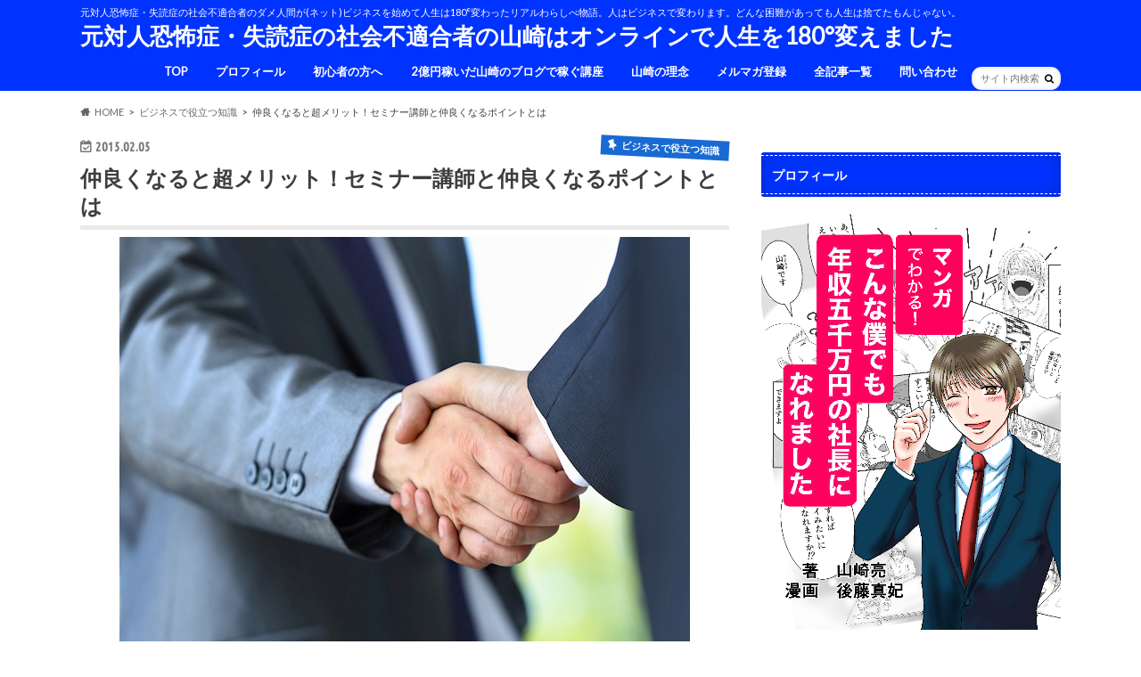

--- FILE ---
content_type: text/html; charset=UTF-8
request_url: https://tirimotumoruzo.com/?p=728
body_size: 25821
content:
<!doctype html>
<html dir="ltr" lang="ja"
	prefix="og: https://ogp.me/ns#" >

<head>
<meta charset="utf-8">
<meta http-equiv="X-UA-Compatible" content="IE=edge">

<meta name="HandheldFriendly" content="True">
<meta name="MobileOptimized" content="320">
<meta name="viewport" content="width=device-width, initial-scale=1.0, minimum-scale=1.0, maximum-scale=1.0, user-scalable=no">


<link rel="pingback" href="https://tirimotumoruzo.com/xmlrpc.php">

<!--[if IE]>
<![endif]-->


<meta name="facebook-domain-verification" content="kru27t9ezb5mwgua4gxiukly5tbgit" />

		<!-- All in One SEO 4.3.0 - aioseo.com -->
		<title>仲良くなると超メリット！セミナー講師と仲良くなるポイントとは</title>
		<meta name="robots" content="max-image-preview:large" />
		<meta name="keywords" content="セミナーの受け方,セミナー講師と仲良くなる" />
		<link rel="canonical" href="https://tirimotumoruzo.com/?p=728" />
		<meta name="generator" content="All in One SEO (AIOSEO) 4.3.0 " />
		<meta property="og:locale" content="ja_JP" />
		<meta property="og:site_name" content="元対人恐怖症・失読症の社会不適合者の山崎はオンラインで人生を180°変えました | 元対人恐怖症・失読症の社会不適合者のダメ人間が(ネット)ビジネスを始めて人生は180°変わったリアルわらしべ物語。人はビジネスで変わります。どんな困難があっても人生は捨てたもんじゃない。" />
		<meta property="og:type" content="article" />
		<meta property="og:title" content="仲良くなると超メリット！セミナー講師と仲良くなるポイントとは" />
		<meta property="og:url" content="https://tirimotumoruzo.com/?p=728" />
		<meta property="article:published_time" content="2015-02-04T23:58:24+00:00" />
		<meta property="article:modified_time" content="2015-02-01T09:47:35+00:00" />
		<meta name="twitter:card" content="summary" />
		<meta name="twitter:title" content="仲良くなると超メリット！セミナー講師と仲良くなるポイントとは" />
		<script type="application/ld+json" class="aioseo-schema">
			{"@context":"https:\/\/schema.org","@graph":[{"@type":"Article","@id":"https:\/\/tirimotumoruzo.com\/?p=728#article","name":"\u4ef2\u826f\u304f\u306a\u308b\u3068\u8d85\u30e1\u30ea\u30c3\u30c8\uff01\u30bb\u30df\u30ca\u30fc\u8b1b\u5e2b\u3068\u4ef2\u826f\u304f\u306a\u308b\u30dd\u30a4\u30f3\u30c8\u3068\u306f","headline":"\u4ef2\u826f\u304f\u306a\u308b\u3068\u8d85\u30e1\u30ea\u30c3\u30c8\uff01\u30bb\u30df\u30ca\u30fc\u8b1b\u5e2b\u3068\u4ef2\u826f\u304f\u306a\u308b\u30dd\u30a4\u30f3\u30c8\u3068\u306f","author":{"@id":"https:\/\/tirimotumoruzo.com\/?author=1#author"},"publisher":{"@id":"https:\/\/tirimotumoruzo.com\/#organization"},"image":{"@type":"ImageObject","url":"https:\/\/tirimotumoruzo.com\/wp-content\/uploads\/2015\/02\/hawaii-life-20141217-001.jpg","width":640,"height":455},"datePublished":"2015-02-04T23:58:24+09:00","dateModified":"2015-02-01T09:47:35+09:00","inLanguage":"ja","mainEntityOfPage":{"@id":"https:\/\/tirimotumoruzo.com\/?p=728#webpage"},"isPartOf":{"@id":"https:\/\/tirimotumoruzo.com\/?p=728#webpage"},"articleSection":"\u30d3\u30b8\u30cd\u30b9\u3067\u5f79\u7acb\u3064\u77e5\u8b58, \u30bb\u30df\u30ca\u30fc\u306e\u53d7\u3051\u65b9, \u30bb\u30df\u30ca\u30fc\u8b1b\u5e2b\u3068\u4ef2\u826f\u304f\u306a\u308b"},{"@type":"BreadcrumbList","@id":"https:\/\/tirimotumoruzo.com\/?p=728#breadcrumblist","itemListElement":[{"@type":"ListItem","@id":"https:\/\/tirimotumoruzo.com\/#listItem","position":1,"item":{"@type":"WebPage","@id":"https:\/\/tirimotumoruzo.com\/","name":"\u30db\u30fc\u30e0","description":"\u5143\u5bfe\u4eba\u6050\u6016\u75c7\u30fb\u5931\u8aad\u75c7\u306e\u793e\u4f1a\u4e0d\u9069\u5408\u8005\u306e\u30c0\u30e1\u4eba\u9593\u304c(\u30cd\u30c3\u30c8)\u30d3\u30b8\u30cd\u30b9\u3092\u59cb\u3081\u3066\u4eba\u751f\u306f180\u00b0\u5909\u308f\u3063\u305f\u30ea\u30a2\u30eb\u308f\u3089\u3057\u3079\u7269\u8a9e\u3002\u4eba\u306f\u30d3\u30b8\u30cd\u30b9\u3067\u5909\u308f\u308a\u307e\u3059\u3002\u3069\u3093\u306a\u56f0\u96e3\u304c\u3042\u3063\u3066\u3082\u4eba\u751f\u306f\u6368\u3066\u305f\u3082\u3093\u3058\u3083\u306a\u3044\u3002","url":"https:\/\/tirimotumoruzo.com\/"},"nextItem":"https:\/\/tirimotumoruzo.com\/?p=728#listItem"},{"@type":"ListItem","@id":"https:\/\/tirimotumoruzo.com\/?p=728#listItem","position":2,"item":{"@type":"WebPage","@id":"https:\/\/tirimotumoruzo.com\/?p=728","name":"\u4ef2\u826f\u304f\u306a\u308b\u3068\u8d85\u30e1\u30ea\u30c3\u30c8\uff01\u30bb\u30df\u30ca\u30fc\u8b1b\u5e2b\u3068\u4ef2\u826f\u304f\u306a\u308b\u30dd\u30a4\u30f3\u30c8\u3068\u306f","url":"https:\/\/tirimotumoruzo.com\/?p=728"},"previousItem":"https:\/\/tirimotumoruzo.com\/#listItem"}]},{"@type":"Organization","@id":"https:\/\/tirimotumoruzo.com\/#organization","name":"\u5143\u5bfe\u4eba\u6050\u6016\u75c7\u30fb\u5931\u8aad\u75c7\u306e\u793e\u4f1a\u4e0d\u9069\u5408\u8005\u306e\u5c71\u5d0e\u306f\u30aa\u30f3\u30e9\u30a4\u30f3\u3067\u4eba\u751f\u3092180\u00b0\u5909\u3048\u307e\u3057\u305f","url":"https:\/\/tirimotumoruzo.com\/"},{"@type":"Person","@id":"https:\/\/tirimotumoruzo.com\/?author=1#author","url":"https:\/\/tirimotumoruzo.com\/?author=1","name":"\u5c71\u5d0e\uff08\u7ba1\u7406\u4eba\uff09","image":{"@type":"ImageObject","@id":"https:\/\/tirimotumoruzo.com\/?p=728#authorImage","url":"https:\/\/secure.gravatar.com\/avatar\/3b17018c5e07737a3bf65d8552685635?s=96&r=g","width":96,"height":96,"caption":"\u5c71\u5d0e\uff08\u7ba1\u7406\u4eba\uff09"}},{"@type":"WebPage","@id":"https:\/\/tirimotumoruzo.com\/?p=728#webpage","url":"https:\/\/tirimotumoruzo.com\/?p=728","name":"\u4ef2\u826f\u304f\u306a\u308b\u3068\u8d85\u30e1\u30ea\u30c3\u30c8\uff01\u30bb\u30df\u30ca\u30fc\u8b1b\u5e2b\u3068\u4ef2\u826f\u304f\u306a\u308b\u30dd\u30a4\u30f3\u30c8\u3068\u306f","inLanguage":"ja","isPartOf":{"@id":"https:\/\/tirimotumoruzo.com\/#website"},"breadcrumb":{"@id":"https:\/\/tirimotumoruzo.com\/?p=728#breadcrumblist"},"author":{"@id":"https:\/\/tirimotumoruzo.com\/?author=1#author"},"creator":{"@id":"https:\/\/tirimotumoruzo.com\/?author=1#author"},"image":{"@type":"ImageObject","url":"https:\/\/tirimotumoruzo.com\/wp-content\/uploads\/2015\/02\/hawaii-life-20141217-001.jpg","@id":"https:\/\/tirimotumoruzo.com\/#mainImage","width":640,"height":455},"primaryImageOfPage":{"@id":"https:\/\/tirimotumoruzo.com\/?p=728#mainImage"},"datePublished":"2015-02-04T23:58:24+09:00","dateModified":"2015-02-01T09:47:35+09:00"},{"@type":"WebSite","@id":"https:\/\/tirimotumoruzo.com\/#website","url":"https:\/\/tirimotumoruzo.com\/","name":"\u5143\u5bfe\u4eba\u6050\u6016\u75c7\u30fb\u5931\u8aad\u75c7\u306e\u793e\u4f1a\u4e0d\u9069\u5408\u8005\u306e\u5c71\u5d0e\u306f\u30aa\u30f3\u30e9\u30a4\u30f3\u3067\u4eba\u751f\u3092180\u00b0\u5909\u3048\u307e\u3057\u305f","description":"\u5143\u5bfe\u4eba\u6050\u6016\u75c7\u30fb\u5931\u8aad\u75c7\u306e\u793e\u4f1a\u4e0d\u9069\u5408\u8005\u306e\u30c0\u30e1\u4eba\u9593\u304c(\u30cd\u30c3\u30c8)\u30d3\u30b8\u30cd\u30b9\u3092\u59cb\u3081\u3066\u4eba\u751f\u306f180\u00b0\u5909\u308f\u3063\u305f\u30ea\u30a2\u30eb\u308f\u3089\u3057\u3079\u7269\u8a9e\u3002\u4eba\u306f\u30d3\u30b8\u30cd\u30b9\u3067\u5909\u308f\u308a\u307e\u3059\u3002\u3069\u3093\u306a\u56f0\u96e3\u304c\u3042\u3063\u3066\u3082\u4eba\u751f\u306f\u6368\u3066\u305f\u3082\u3093\u3058\u3083\u306a\u3044\u3002","inLanguage":"ja","publisher":{"@id":"https:\/\/tirimotumoruzo.com\/#organization"}}]}
		</script>
		<!-- All in One SEO -->

<script type='application/javascript'>console.log('PixelYourSite Free version 9.3.2');</script>
<link rel='dns-prefetch' href='//secure.gravatar.com' />
<link rel='dns-prefetch' href='//ajax.googleapis.com' />
<link rel='dns-prefetch' href='//fonts.googleapis.com' />
<link rel='dns-prefetch' href='//maxcdn.bootstrapcdn.com' />
<link rel='dns-prefetch' href='//v0.wordpress.com' />
<link rel="alternate" type="application/rss+xml" title="元対人恐怖症・失読症の社会不適合者の山崎はオンラインで人生を180°変えました &raquo; フィード" href="https://tirimotumoruzo.com/?feed=rss2" />
<link rel="alternate" type="application/rss+xml" title="元対人恐怖症・失読症の社会不適合者の山崎はオンラインで人生を180°変えました &raquo; コメントフィード" href="https://tirimotumoruzo.com/?feed=comments-rss2" />
<link rel="alternate" type="application/rss+xml" title="元対人恐怖症・失読症の社会不適合者の山崎はオンラインで人生を180°変えました &raquo; 仲良くなると超メリット！セミナー講師と仲良くなるポイントとは のコメントのフィード" href="https://tirimotumoruzo.com/?feed=rss2&#038;p=728" />
		<!-- This site uses the Google Analytics by ExactMetrics plugin v7.12.1 - Using Analytics tracking - https://www.exactmetrics.com/ -->
							<script
				src="//www.googletagmanager.com/gtag/js?id=UA-115294842-1"  data-cfasync="false" data-wpfc-render="false" type="text/javascript" async></script>
			<script data-cfasync="false" data-wpfc-render="false" type="text/javascript">
				var em_version = '7.12.1';
				var em_track_user = true;
				var em_no_track_reason = '';
				
								var disableStrs = [
															'ga-disable-UA-115294842-1',
									];

				/* Function to detect opted out users */
				function __gtagTrackerIsOptedOut() {
					for (var index = 0; index < disableStrs.length; index++) {
						if (document.cookie.indexOf(disableStrs[index] + '=true') > -1) {
							return true;
						}
					}

					return false;
				}

				/* Disable tracking if the opt-out cookie exists. */
				if (__gtagTrackerIsOptedOut()) {
					for (var index = 0; index < disableStrs.length; index++) {
						window[disableStrs[index]] = true;
					}
				}

				/* Opt-out function */
				function __gtagTrackerOptout() {
					for (var index = 0; index < disableStrs.length; index++) {
						document.cookie = disableStrs[index] + '=true; expires=Thu, 31 Dec 2099 23:59:59 UTC; path=/';
						window[disableStrs[index]] = true;
					}
				}

				if ('undefined' === typeof gaOptout) {
					function gaOptout() {
						__gtagTrackerOptout();
					}
				}
								window.dataLayer = window.dataLayer || [];

				window.ExactMetricsDualTracker = {
					helpers: {},
					trackers: {},
				};
				if (em_track_user) {
					function __gtagDataLayer() {
						dataLayer.push(arguments);
					}

					function __gtagTracker(type, name, parameters) {
						if (!parameters) {
							parameters = {};
						}

						if (parameters.send_to) {
							__gtagDataLayer.apply(null, arguments);
							return;
						}

						if (type === 'event') {
							
														parameters.send_to = exactmetrics_frontend.ua;
							__gtagDataLayer(type, name, parameters);
													} else {
							__gtagDataLayer.apply(null, arguments);
						}
					}

					__gtagTracker('js', new Date());
					__gtagTracker('set', {
						'developer_id.dNDMyYj': true,
											});
															__gtagTracker('config', 'UA-115294842-1', {"forceSSL":"true"} );
										window.gtag = __gtagTracker;										(function () {
						/* https://developers.google.com/analytics/devguides/collection/analyticsjs/ */
						/* ga and __gaTracker compatibility shim. */
						var noopfn = function () {
							return null;
						};
						var newtracker = function () {
							return new Tracker();
						};
						var Tracker = function () {
							return null;
						};
						var p = Tracker.prototype;
						p.get = noopfn;
						p.set = noopfn;
						p.send = function () {
							var args = Array.prototype.slice.call(arguments);
							args.unshift('send');
							__gaTracker.apply(null, args);
						};
						var __gaTracker = function () {
							var len = arguments.length;
							if (len === 0) {
								return;
							}
							var f = arguments[len - 1];
							if (typeof f !== 'object' || f === null || typeof f.hitCallback !== 'function') {
								if ('send' === arguments[0]) {
									var hitConverted, hitObject = false, action;
									if ('event' === arguments[1]) {
										if ('undefined' !== typeof arguments[3]) {
											hitObject = {
												'eventAction': arguments[3],
												'eventCategory': arguments[2],
												'eventLabel': arguments[4],
												'value': arguments[5] ? arguments[5] : 1,
											}
										}
									}
									if ('pageview' === arguments[1]) {
										if ('undefined' !== typeof arguments[2]) {
											hitObject = {
												'eventAction': 'page_view',
												'page_path': arguments[2],
											}
										}
									}
									if (typeof arguments[2] === 'object') {
										hitObject = arguments[2];
									}
									if (typeof arguments[5] === 'object') {
										Object.assign(hitObject, arguments[5]);
									}
									if ('undefined' !== typeof arguments[1].hitType) {
										hitObject = arguments[1];
										if ('pageview' === hitObject.hitType) {
											hitObject.eventAction = 'page_view';
										}
									}
									if (hitObject) {
										action = 'timing' === arguments[1].hitType ? 'timing_complete' : hitObject.eventAction;
										hitConverted = mapArgs(hitObject);
										__gtagTracker('event', action, hitConverted);
									}
								}
								return;
							}

							function mapArgs(args) {
								var arg, hit = {};
								var gaMap = {
									'eventCategory': 'event_category',
									'eventAction': 'event_action',
									'eventLabel': 'event_label',
									'eventValue': 'event_value',
									'nonInteraction': 'non_interaction',
									'timingCategory': 'event_category',
									'timingVar': 'name',
									'timingValue': 'value',
									'timingLabel': 'event_label',
									'page': 'page_path',
									'location': 'page_location',
									'title': 'page_title',
								};
								for (arg in args) {
																		if (!(!args.hasOwnProperty(arg) || !gaMap.hasOwnProperty(arg))) {
										hit[gaMap[arg]] = args[arg];
									} else {
										hit[arg] = args[arg];
									}
								}
								return hit;
							}

							try {
								f.hitCallback();
							} catch (ex) {
							}
						};
						__gaTracker.create = newtracker;
						__gaTracker.getByName = newtracker;
						__gaTracker.getAll = function () {
							return [];
						};
						__gaTracker.remove = noopfn;
						__gaTracker.loaded = true;
						window['__gaTracker'] = __gaTracker;
					})();
									} else {
										console.log("");
					(function () {
						function __gtagTracker() {
							return null;
						}

						window['__gtagTracker'] = __gtagTracker;
						window['gtag'] = __gtagTracker;
					})();
									}
			</script>
				<!-- / Google Analytics by ExactMetrics -->
		<script type="text/javascript">
window._wpemojiSettings = {"baseUrl":"https:\/\/s.w.org\/images\/core\/emoji\/14.0.0\/72x72\/","ext":".png","svgUrl":"https:\/\/s.w.org\/images\/core\/emoji\/14.0.0\/svg\/","svgExt":".svg","source":{"concatemoji":"https:\/\/tirimotumoruzo.com\/wp-includes\/js\/wp-emoji-release.min.js"}};
/*! This file is auto-generated */
!function(i,n){var o,s,e;function c(e){try{var t={supportTests:e,timestamp:(new Date).valueOf()};sessionStorage.setItem(o,JSON.stringify(t))}catch(e){}}function p(e,t,n){e.clearRect(0,0,e.canvas.width,e.canvas.height),e.fillText(t,0,0);var t=new Uint32Array(e.getImageData(0,0,e.canvas.width,e.canvas.height).data),r=(e.clearRect(0,0,e.canvas.width,e.canvas.height),e.fillText(n,0,0),new Uint32Array(e.getImageData(0,0,e.canvas.width,e.canvas.height).data));return t.every(function(e,t){return e===r[t]})}function u(e,t,n){switch(t){case"flag":return n(e,"\ud83c\udff3\ufe0f\u200d\u26a7\ufe0f","\ud83c\udff3\ufe0f\u200b\u26a7\ufe0f")?!1:!n(e,"\ud83c\uddfa\ud83c\uddf3","\ud83c\uddfa\u200b\ud83c\uddf3")&&!n(e,"\ud83c\udff4\udb40\udc67\udb40\udc62\udb40\udc65\udb40\udc6e\udb40\udc67\udb40\udc7f","\ud83c\udff4\u200b\udb40\udc67\u200b\udb40\udc62\u200b\udb40\udc65\u200b\udb40\udc6e\u200b\udb40\udc67\u200b\udb40\udc7f");case"emoji":return!n(e,"\ud83e\udef1\ud83c\udffb\u200d\ud83e\udef2\ud83c\udfff","\ud83e\udef1\ud83c\udffb\u200b\ud83e\udef2\ud83c\udfff")}return!1}function f(e,t,n){var r="undefined"!=typeof WorkerGlobalScope&&self instanceof WorkerGlobalScope?new OffscreenCanvas(300,150):i.createElement("canvas"),a=r.getContext("2d",{willReadFrequently:!0}),o=(a.textBaseline="top",a.font="600 32px Arial",{});return e.forEach(function(e){o[e]=t(a,e,n)}),o}function t(e){var t=i.createElement("script");t.src=e,t.defer=!0,i.head.appendChild(t)}"undefined"!=typeof Promise&&(o="wpEmojiSettingsSupports",s=["flag","emoji"],n.supports={everything:!0,everythingExceptFlag:!0},e=new Promise(function(e){i.addEventListener("DOMContentLoaded",e,{once:!0})}),new Promise(function(t){var n=function(){try{var e=JSON.parse(sessionStorage.getItem(o));if("object"==typeof e&&"number"==typeof e.timestamp&&(new Date).valueOf()<e.timestamp+604800&&"object"==typeof e.supportTests)return e.supportTests}catch(e){}return null}();if(!n){if("undefined"!=typeof Worker&&"undefined"!=typeof OffscreenCanvas&&"undefined"!=typeof URL&&URL.createObjectURL&&"undefined"!=typeof Blob)try{var e="postMessage("+f.toString()+"("+[JSON.stringify(s),u.toString(),p.toString()].join(",")+"));",r=new Blob([e],{type:"text/javascript"}),a=new Worker(URL.createObjectURL(r),{name:"wpTestEmojiSupports"});return void(a.onmessage=function(e){c(n=e.data),a.terminate(),t(n)})}catch(e){}c(n=f(s,u,p))}t(n)}).then(function(e){for(var t in e)n.supports[t]=e[t],n.supports.everything=n.supports.everything&&n.supports[t],"flag"!==t&&(n.supports.everythingExceptFlag=n.supports.everythingExceptFlag&&n.supports[t]);n.supports.everythingExceptFlag=n.supports.everythingExceptFlag&&!n.supports.flag,n.DOMReady=!1,n.readyCallback=function(){n.DOMReady=!0}}).then(function(){return e}).then(function(){var e;n.supports.everything||(n.readyCallback(),(e=n.source||{}).concatemoji?t(e.concatemoji):e.wpemoji&&e.twemoji&&(t(e.twemoji),t(e.wpemoji)))}))}((window,document),window._wpemojiSettings);
</script>
<style type="text/css">
img.wp-smiley,
img.emoji {
	display: inline !important;
	border: none !important;
	box-shadow: none !important;
	height: 1em !important;
	width: 1em !important;
	margin: 0 0.07em !important;
	vertical-align: -0.1em !important;
	background: none !important;
	padding: 0 !important;
}
</style>
	<link rel='stylesheet' id='wp-block-library-css' href='https://tirimotumoruzo.com/wp-includes/css/dist/block-library/style.min.css' type='text/css' media='all' />
<style id='wp-block-library-inline-css' type='text/css'>
.has-text-align-justify{text-align:justify;}
</style>
<link rel='stylesheet' id='mediaelement-css' href='https://tirimotumoruzo.com/wp-includes/js/mediaelement/mediaelementplayer-legacy.min.css' type='text/css' media='all' />
<link rel='stylesheet' id='wp-mediaelement-css' href='https://tirimotumoruzo.com/wp-includes/js/mediaelement/wp-mediaelement.min.css' type='text/css' media='all' />
<style id='classic-theme-styles-inline-css' type='text/css'>
/*! This file is auto-generated */
.wp-block-button__link{color:#fff;background-color:#32373c;border-radius:9999px;box-shadow:none;text-decoration:none;padding:calc(.667em + 2px) calc(1.333em + 2px);font-size:1.125em}.wp-block-file__button{background:#32373c;color:#fff;text-decoration:none}
</style>
<style id='global-styles-inline-css' type='text/css'>
body{--wp--preset--color--black: #000000;--wp--preset--color--cyan-bluish-gray: #abb8c3;--wp--preset--color--white: #ffffff;--wp--preset--color--pale-pink: #f78da7;--wp--preset--color--vivid-red: #cf2e2e;--wp--preset--color--luminous-vivid-orange: #ff6900;--wp--preset--color--luminous-vivid-amber: #fcb900;--wp--preset--color--light-green-cyan: #7bdcb5;--wp--preset--color--vivid-green-cyan: #00d084;--wp--preset--color--pale-cyan-blue: #8ed1fc;--wp--preset--color--vivid-cyan-blue: #0693e3;--wp--preset--color--vivid-purple: #9b51e0;--wp--preset--gradient--vivid-cyan-blue-to-vivid-purple: linear-gradient(135deg,rgba(6,147,227,1) 0%,rgb(155,81,224) 100%);--wp--preset--gradient--light-green-cyan-to-vivid-green-cyan: linear-gradient(135deg,rgb(122,220,180) 0%,rgb(0,208,130) 100%);--wp--preset--gradient--luminous-vivid-amber-to-luminous-vivid-orange: linear-gradient(135deg,rgba(252,185,0,1) 0%,rgba(255,105,0,1) 100%);--wp--preset--gradient--luminous-vivid-orange-to-vivid-red: linear-gradient(135deg,rgba(255,105,0,1) 0%,rgb(207,46,46) 100%);--wp--preset--gradient--very-light-gray-to-cyan-bluish-gray: linear-gradient(135deg,rgb(238,238,238) 0%,rgb(169,184,195) 100%);--wp--preset--gradient--cool-to-warm-spectrum: linear-gradient(135deg,rgb(74,234,220) 0%,rgb(151,120,209) 20%,rgb(207,42,186) 40%,rgb(238,44,130) 60%,rgb(251,105,98) 80%,rgb(254,248,76) 100%);--wp--preset--gradient--blush-light-purple: linear-gradient(135deg,rgb(255,206,236) 0%,rgb(152,150,240) 100%);--wp--preset--gradient--blush-bordeaux: linear-gradient(135deg,rgb(254,205,165) 0%,rgb(254,45,45) 50%,rgb(107,0,62) 100%);--wp--preset--gradient--luminous-dusk: linear-gradient(135deg,rgb(255,203,112) 0%,rgb(199,81,192) 50%,rgb(65,88,208) 100%);--wp--preset--gradient--pale-ocean: linear-gradient(135deg,rgb(255,245,203) 0%,rgb(182,227,212) 50%,rgb(51,167,181) 100%);--wp--preset--gradient--electric-grass: linear-gradient(135deg,rgb(202,248,128) 0%,rgb(113,206,126) 100%);--wp--preset--gradient--midnight: linear-gradient(135deg,rgb(2,3,129) 0%,rgb(40,116,252) 100%);--wp--preset--font-size--small: 13px;--wp--preset--font-size--medium: 20px;--wp--preset--font-size--large: 36px;--wp--preset--font-size--x-large: 42px;--wp--preset--spacing--20: 0.44rem;--wp--preset--spacing--30: 0.67rem;--wp--preset--spacing--40: 1rem;--wp--preset--spacing--50: 1.5rem;--wp--preset--spacing--60: 2.25rem;--wp--preset--spacing--70: 3.38rem;--wp--preset--spacing--80: 5.06rem;--wp--preset--shadow--natural: 6px 6px 9px rgba(0, 0, 0, 0.2);--wp--preset--shadow--deep: 12px 12px 50px rgba(0, 0, 0, 0.4);--wp--preset--shadow--sharp: 6px 6px 0px rgba(0, 0, 0, 0.2);--wp--preset--shadow--outlined: 6px 6px 0px -3px rgba(255, 255, 255, 1), 6px 6px rgba(0, 0, 0, 1);--wp--preset--shadow--crisp: 6px 6px 0px rgba(0, 0, 0, 1);}:where(.is-layout-flex){gap: 0.5em;}:where(.is-layout-grid){gap: 0.5em;}body .is-layout-flow > .alignleft{float: left;margin-inline-start: 0;margin-inline-end: 2em;}body .is-layout-flow > .alignright{float: right;margin-inline-start: 2em;margin-inline-end: 0;}body .is-layout-flow > .aligncenter{margin-left: auto !important;margin-right: auto !important;}body .is-layout-constrained > .alignleft{float: left;margin-inline-start: 0;margin-inline-end: 2em;}body .is-layout-constrained > .alignright{float: right;margin-inline-start: 2em;margin-inline-end: 0;}body .is-layout-constrained > .aligncenter{margin-left: auto !important;margin-right: auto !important;}body .is-layout-constrained > :where(:not(.alignleft):not(.alignright):not(.alignfull)){max-width: var(--wp--style--global--content-size);margin-left: auto !important;margin-right: auto !important;}body .is-layout-constrained > .alignwide{max-width: var(--wp--style--global--wide-size);}body .is-layout-flex{display: flex;}body .is-layout-flex{flex-wrap: wrap;align-items: center;}body .is-layout-flex > *{margin: 0;}body .is-layout-grid{display: grid;}body .is-layout-grid > *{margin: 0;}:where(.wp-block-columns.is-layout-flex){gap: 2em;}:where(.wp-block-columns.is-layout-grid){gap: 2em;}:where(.wp-block-post-template.is-layout-flex){gap: 1.25em;}:where(.wp-block-post-template.is-layout-grid){gap: 1.25em;}.has-black-color{color: var(--wp--preset--color--black) !important;}.has-cyan-bluish-gray-color{color: var(--wp--preset--color--cyan-bluish-gray) !important;}.has-white-color{color: var(--wp--preset--color--white) !important;}.has-pale-pink-color{color: var(--wp--preset--color--pale-pink) !important;}.has-vivid-red-color{color: var(--wp--preset--color--vivid-red) !important;}.has-luminous-vivid-orange-color{color: var(--wp--preset--color--luminous-vivid-orange) !important;}.has-luminous-vivid-amber-color{color: var(--wp--preset--color--luminous-vivid-amber) !important;}.has-light-green-cyan-color{color: var(--wp--preset--color--light-green-cyan) !important;}.has-vivid-green-cyan-color{color: var(--wp--preset--color--vivid-green-cyan) !important;}.has-pale-cyan-blue-color{color: var(--wp--preset--color--pale-cyan-blue) !important;}.has-vivid-cyan-blue-color{color: var(--wp--preset--color--vivid-cyan-blue) !important;}.has-vivid-purple-color{color: var(--wp--preset--color--vivid-purple) !important;}.has-black-background-color{background-color: var(--wp--preset--color--black) !important;}.has-cyan-bluish-gray-background-color{background-color: var(--wp--preset--color--cyan-bluish-gray) !important;}.has-white-background-color{background-color: var(--wp--preset--color--white) !important;}.has-pale-pink-background-color{background-color: var(--wp--preset--color--pale-pink) !important;}.has-vivid-red-background-color{background-color: var(--wp--preset--color--vivid-red) !important;}.has-luminous-vivid-orange-background-color{background-color: var(--wp--preset--color--luminous-vivid-orange) !important;}.has-luminous-vivid-amber-background-color{background-color: var(--wp--preset--color--luminous-vivid-amber) !important;}.has-light-green-cyan-background-color{background-color: var(--wp--preset--color--light-green-cyan) !important;}.has-vivid-green-cyan-background-color{background-color: var(--wp--preset--color--vivid-green-cyan) !important;}.has-pale-cyan-blue-background-color{background-color: var(--wp--preset--color--pale-cyan-blue) !important;}.has-vivid-cyan-blue-background-color{background-color: var(--wp--preset--color--vivid-cyan-blue) !important;}.has-vivid-purple-background-color{background-color: var(--wp--preset--color--vivid-purple) !important;}.has-black-border-color{border-color: var(--wp--preset--color--black) !important;}.has-cyan-bluish-gray-border-color{border-color: var(--wp--preset--color--cyan-bluish-gray) !important;}.has-white-border-color{border-color: var(--wp--preset--color--white) !important;}.has-pale-pink-border-color{border-color: var(--wp--preset--color--pale-pink) !important;}.has-vivid-red-border-color{border-color: var(--wp--preset--color--vivid-red) !important;}.has-luminous-vivid-orange-border-color{border-color: var(--wp--preset--color--luminous-vivid-orange) !important;}.has-luminous-vivid-amber-border-color{border-color: var(--wp--preset--color--luminous-vivid-amber) !important;}.has-light-green-cyan-border-color{border-color: var(--wp--preset--color--light-green-cyan) !important;}.has-vivid-green-cyan-border-color{border-color: var(--wp--preset--color--vivid-green-cyan) !important;}.has-pale-cyan-blue-border-color{border-color: var(--wp--preset--color--pale-cyan-blue) !important;}.has-vivid-cyan-blue-border-color{border-color: var(--wp--preset--color--vivid-cyan-blue) !important;}.has-vivid-purple-border-color{border-color: var(--wp--preset--color--vivid-purple) !important;}.has-vivid-cyan-blue-to-vivid-purple-gradient-background{background: var(--wp--preset--gradient--vivid-cyan-blue-to-vivid-purple) !important;}.has-light-green-cyan-to-vivid-green-cyan-gradient-background{background: var(--wp--preset--gradient--light-green-cyan-to-vivid-green-cyan) !important;}.has-luminous-vivid-amber-to-luminous-vivid-orange-gradient-background{background: var(--wp--preset--gradient--luminous-vivid-amber-to-luminous-vivid-orange) !important;}.has-luminous-vivid-orange-to-vivid-red-gradient-background{background: var(--wp--preset--gradient--luminous-vivid-orange-to-vivid-red) !important;}.has-very-light-gray-to-cyan-bluish-gray-gradient-background{background: var(--wp--preset--gradient--very-light-gray-to-cyan-bluish-gray) !important;}.has-cool-to-warm-spectrum-gradient-background{background: var(--wp--preset--gradient--cool-to-warm-spectrum) !important;}.has-blush-light-purple-gradient-background{background: var(--wp--preset--gradient--blush-light-purple) !important;}.has-blush-bordeaux-gradient-background{background: var(--wp--preset--gradient--blush-bordeaux) !important;}.has-luminous-dusk-gradient-background{background: var(--wp--preset--gradient--luminous-dusk) !important;}.has-pale-ocean-gradient-background{background: var(--wp--preset--gradient--pale-ocean) !important;}.has-electric-grass-gradient-background{background: var(--wp--preset--gradient--electric-grass) !important;}.has-midnight-gradient-background{background: var(--wp--preset--gradient--midnight) !important;}.has-small-font-size{font-size: var(--wp--preset--font-size--small) !important;}.has-medium-font-size{font-size: var(--wp--preset--font-size--medium) !important;}.has-large-font-size{font-size: var(--wp--preset--font-size--large) !important;}.has-x-large-font-size{font-size: var(--wp--preset--font-size--x-large) !important;}
.wp-block-navigation a:where(:not(.wp-element-button)){color: inherit;}
:where(.wp-block-post-template.is-layout-flex){gap: 1.25em;}:where(.wp-block-post-template.is-layout-grid){gap: 1.25em;}
:where(.wp-block-columns.is-layout-flex){gap: 2em;}:where(.wp-block-columns.is-layout-grid){gap: 2em;}
.wp-block-pullquote{font-size: 1.5em;line-height: 1.6;}
</style>
<link rel='stylesheet' id='contact-form-7-css' href='https://tirimotumoruzo.com/wp-content/plugins/contact-form-7/includes/css/styles.css' type='text/css' media='all' />
<link rel='stylesheet' id='contact-form-7-confirm-css' href='https://tirimotumoruzo.com/wp-content/plugins/contact-form-7-add-confirm/includes/css/styles.css' type='text/css' media='all' />
<link rel='stylesheet' id='toc-screen-css' href='https://tirimotumoruzo.com/wp-content/plugins/table-of-contents-plus/screen.min.css' type='text/css' media='all' />
<link rel='stylesheet' id='wpt-twitter-feed-css' href='https://tirimotumoruzo.com/wp-content/plugins/wp-to-twitter/css/twitter-feed.css' type='text/css' media='all' />
<link rel='stylesheet' id='wordpress-popular-posts-css-css' href='https://tirimotumoruzo.com/wp-content/plugins/wordpress-popular-posts/assets/css/wpp.css' type='text/css' media='all' />
<link rel='stylesheet' id='style-css' href='https://tirimotumoruzo.com/wp-content/themes/hummingbird/style.css' type='text/css' media='all' />
<link rel='stylesheet' id='animate-css' href='https://tirimotumoruzo.com/wp-content/themes/hummingbird/library/css/animate.min.css' type='text/css' media='all' />
<link rel='stylesheet' id='shortcode-css' href='https://tirimotumoruzo.com/wp-content/themes/hummingbird/library/css/shortcode.css' type='text/css' media='all' />
<link rel='stylesheet' id='gf_Ubuntu-css' href='//fonts.googleapis.com/css?family=Ubuntu+Condensed' type='text/css' media='all' />
<link rel='stylesheet' id='gf_Lato-css' href='//fonts.googleapis.com/css?family=Lato' type='text/css' media='all' />
<link rel='stylesheet' id='fontawesome-css' href='//maxcdn.bootstrapcdn.com/font-awesome/4.6.0/css/font-awesome.min.css' type='text/css' media='all' />
<link rel='stylesheet' id='dashicons-css' href='https://tirimotumoruzo.com/wp-includes/css/dashicons.min.css' type='text/css' media='all' />
<link rel='stylesheet' id='thickbox-css' href='https://tirimotumoruzo.com/wp-includes/js/thickbox/thickbox.css' type='text/css' media='all' />
<link rel='stylesheet' id='amazonjs-css' href='https://tirimotumoruzo.com/wp-content/plugins/amazonjs/css/amazonjs.css' type='text/css' media='all' />
<link rel='stylesheet' id='jetpack_css-css' href='https://tirimotumoruzo.com/wp-content/plugins/jetpack/css/jetpack.css' type='text/css' media='all' />
<script type='text/javascript' src='https://tirimotumoruzo.com/wp-content/plugins/google-analytics-dashboard-for-wp/assets/js/frontend-gtag.min.js' id='exactmetrics-frontend-script-js'></script>
<script data-cfasync="false" data-wpfc-render="false" type="text/javascript" id='exactmetrics-frontend-script-js-extra'>/* <![CDATA[ */
var exactmetrics_frontend = {"js_events_tracking":"true","download_extensions":"zip,mp3,mpeg,pdf,docx,pptx,xlsx,rar","inbound_paths":"[{\"path\":\"\\\/go\\\/\",\"label\":\"affiliate\"},{\"path\":\"\\\/recommend\\\/\",\"label\":\"affiliate\"}]","home_url":"https:\/\/tirimotumoruzo.com","hash_tracking":"false","ua":"UA-115294842-1","v4_id":""};/* ]]> */
</script>
<script type='text/javascript' src='//ajax.googleapis.com/ajax/libs/jquery/1.12.4/jquery.min.js' id='jquery-js'></script>
<script id="wpp-json" type="application/json">
{"sampling_active":0,"sampling_rate":100,"ajax_url":"https:\/\/tirimotumoruzo.com\/index.php?rest_route=\/wordpress-popular-posts\/v1\/popular-posts","api_url":"https:\/\/tirimotumoruzo.com\/index.php?rest_route=\/wordpress-popular-posts","ID":728,"token":"508ea10801","lang":0,"debug":0}
</script>
<script type='text/javascript' src='https://tirimotumoruzo.com/wp-content/plugins/wordpress-popular-posts/assets/js/wpp.min.js' id='wpp-js-js'></script>
<script type='text/javascript' src='https://tirimotumoruzo.com/wp-content/plugins/pixelyoursite/dist/scripts/jquery.bind-first-0.2.3.min.js' id='jquery-bind-first-js'></script>
<script type='text/javascript' src='https://tirimotumoruzo.com/wp-content/plugins/pixelyoursite/dist/scripts/js.cookie-2.1.3.min.js' id='js-cookie-js'></script>
<script type='text/javascript' id='pys-js-extra'>
/* <![CDATA[ */
var pysOptions = {"staticEvents":{"facebook":{"init_event":[{"delay":0,"type":"static","name":"PageView","pixelIds":["2922570228058322"],"eventID":"9f4718b0-3cdc-4015-b125-8602b1779a9f","params":{"post_category":"\u30d3\u30b8\u30cd\u30b9\u3067\u5f79\u7acb\u3064\u77e5\u8b58","page_title":"\u4ef2\u826f\u304f\u306a\u308b\u3068\u8d85\u30e1\u30ea\u30c3\u30c8\uff01\u30bb\u30df\u30ca\u30fc\u8b1b\u5e2b\u3068\u4ef2\u826f\u304f\u306a\u308b\u30dd\u30a4\u30f3\u30c8\u3068\u306f","post_type":"post","post_id":728,"plugin":"PixelYourSite","user_role":"guest","event_url":"tirimotumoruzo.com\/"},"e_id":"init_event","ids":[],"hasTimeWindow":false,"timeWindow":0,"woo_order":"","edd_order":""}]}},"dynamicEvents":{"automatic_event_form":{"facebook":{"delay":0,"type":"dyn","name":"Form","pixelIds":["2922570228058322"],"eventID":"9d70b951-c180-4b6f-b933-acadf2bf8f11","params":{"page_title":"\u4ef2\u826f\u304f\u306a\u308b\u3068\u8d85\u30e1\u30ea\u30c3\u30c8\uff01\u30bb\u30df\u30ca\u30fc\u8b1b\u5e2b\u3068\u4ef2\u826f\u304f\u306a\u308b\u30dd\u30a4\u30f3\u30c8\u3068\u306f","post_type":"post","post_id":728,"plugin":"PixelYourSite","user_role":"guest","event_url":"tirimotumoruzo.com\/"},"e_id":"automatic_event_form","ids":[],"hasTimeWindow":false,"timeWindow":0,"woo_order":"","edd_order":""}},"automatic_event_download":{"facebook":{"delay":0,"type":"dyn","name":"Download","extensions":["","doc","exe","js","pdf","ppt","tgz","zip","xls"],"pixelIds":["2922570228058322"],"eventID":"e503f61f-414f-4a65-bd7d-685ccf2924f0","params":{"page_title":"\u4ef2\u826f\u304f\u306a\u308b\u3068\u8d85\u30e1\u30ea\u30c3\u30c8\uff01\u30bb\u30df\u30ca\u30fc\u8b1b\u5e2b\u3068\u4ef2\u826f\u304f\u306a\u308b\u30dd\u30a4\u30f3\u30c8\u3068\u306f","post_type":"post","post_id":728,"plugin":"PixelYourSite","user_role":"guest","event_url":"tirimotumoruzo.com\/"},"e_id":"automatic_event_download","ids":[],"hasTimeWindow":false,"timeWindow":0,"woo_order":"","edd_order":""}},"automatic_event_comment":{"facebook":{"delay":0,"type":"dyn","name":"Comment","pixelIds":["2922570228058322"],"eventID":"b5c478e9-9cc7-4e7d-8e3d-570c2d3f041a","params":{"page_title":"\u4ef2\u826f\u304f\u306a\u308b\u3068\u8d85\u30e1\u30ea\u30c3\u30c8\uff01\u30bb\u30df\u30ca\u30fc\u8b1b\u5e2b\u3068\u4ef2\u826f\u304f\u306a\u308b\u30dd\u30a4\u30f3\u30c8\u3068\u306f","post_type":"post","post_id":728,"plugin":"PixelYourSite","user_role":"guest","event_url":"tirimotumoruzo.com\/"},"e_id":"automatic_event_comment","ids":[],"hasTimeWindow":false,"timeWindow":0,"woo_order":"","edd_order":""}}},"triggerEvents":[],"triggerEventTypes":[],"facebook":{"pixelIds":["2922570228058322"],"advancedMatching":[],"removeMetadata":false,"contentParams":{"post_type":"post","post_id":728,"content_name":"\u4ef2\u826f\u304f\u306a\u308b\u3068\u8d85\u30e1\u30ea\u30c3\u30c8\uff01\u30bb\u30df\u30ca\u30fc\u8b1b\u5e2b\u3068\u4ef2\u826f\u304f\u306a\u308b\u30dd\u30a4\u30f3\u30c8\u3068\u306f","categories":"\u30d3\u30b8\u30cd\u30b9\u3067\u5f79\u7acb\u3064\u77e5\u8b58","tags":"\u30bb\u30df\u30ca\u30fc\u306e\u53d7\u3051\u65b9, \u30bb\u30df\u30ca\u30fc\u8b1b\u5e2b\u3068\u4ef2\u826f\u304f\u306a\u308b"},"commentEventEnabled":true,"wooVariableAsSimple":false,"downloadEnabled":true,"formEventEnabled":true,"ajaxForServerEvent":true,"serverApiEnabled":true,"wooCRSendFromServer":false},"debug":"","siteUrl":"https:\/\/tirimotumoruzo.com","ajaxUrl":"https:\/\/tirimotumoruzo.com\/wp-admin\/admin-ajax.php","ajax_event":"9a30ec5857","enable_remove_download_url_param":"1","cookie_duration":"7","last_visit_duration":"60","gdpr":{"ajax_enabled":false,"all_disabled_by_api":false,"facebook_disabled_by_api":false,"analytics_disabled_by_api":false,"google_ads_disabled_by_api":false,"pinterest_disabled_by_api":false,"bing_disabled_by_api":false,"facebook_prior_consent_enabled":true,"analytics_prior_consent_enabled":true,"google_ads_prior_consent_enabled":null,"pinterest_prior_consent_enabled":true,"bing_prior_consent_enabled":true,"cookiebot_integration_enabled":false,"cookiebot_facebook_consent_category":"marketing","cookiebot_analytics_consent_category":"statistics","cookiebot_google_ads_consent_category":null,"cookiebot_pinterest_consent_category":"marketing","cookiebot_bing_consent_category":"marketing","consent_magic_integration_enabled":false,"real_cookie_banner_integration_enabled":false,"cookie_notice_integration_enabled":false,"cookie_law_info_integration_enabled":false},"woo":{"enabled":false},"edd":{"enabled":false}};
/* ]]> */
</script>
<script type='text/javascript' src='https://tirimotumoruzo.com/wp-content/plugins/pixelyoursite/dist/scripts/public.js' id='pys-js'></script>
<link rel="https://api.w.org/" href="https://tirimotumoruzo.com/index.php?rest_route=/" /><link rel="alternate" type="application/json" href="https://tirimotumoruzo.com/index.php?rest_route=/wp/v2/posts/728" /><link rel='shortlink' href='https://wp.me/p5AlIk-bK' />
<link rel="alternate" type="application/json+oembed" href="https://tirimotumoruzo.com/index.php?rest_route=%2Foembed%2F1.0%2Fembed&#038;url=https%3A%2F%2Ftirimotumoruzo.com%2F%3Fp%3D728" />
<link rel="alternate" type="text/xml+oembed" href="https://tirimotumoruzo.com/index.php?rest_route=%2Foembed%2F1.0%2Fembed&#038;url=https%3A%2F%2Ftirimotumoruzo.com%2F%3Fp%3D728&#038;format=xml" />

<!-- adman 1.6.7.1 -->
	<style>img#wpstats{display:none}</style>
		            <style id="wpp-loading-animation-styles">@-webkit-keyframes bgslide{from{background-position-x:0}to{background-position-x:-200%}}@keyframes bgslide{from{background-position-x:0}to{background-position-x:-200%}}.wpp-widget-placeholder,.wpp-widget-block-placeholder{margin:0 auto;width:60px;height:3px;background:#dd3737;background:linear-gradient(90deg,#dd3737 0%,#571313 10%,#dd3737 100%);background-size:200% auto;border-radius:3px;-webkit-animation:bgslide 1s infinite linear;animation:bgslide 1s infinite linear}</style>
            <style type="text/css">
body{color: #3E3E3E;}
a{color: #0041f4;}
a:hover{color: #dd8500;}
#main article footer .post-categories li a,#main article footer .tags a{  background: #0041f4;  border:1px solid #0041f4;}
#main article footer .tags a{color:#0041f4; background: none;}
#main article footer .post-categories li a:hover,#main article footer .tags a:hover{ background:#dd8500;  border-color:#dd8500;}
input[type="text"],input[type="password"],input[type="datetime"],input[type="datetime-local"],input[type="date"],input[type="month"],input[type="time"],input[type="week"],input[type="number"],input[type="email"],input[type="url"],input[type="search"],input[type="tel"],input[type="color"],select,textarea,.field { background-color: #FFFFFF;}
/*ヘッダー*/
.header{background: #0033ff; color: #ffffff;}
#logo a,.nav li a,.nav_btn{color: #ffffff;}
#logo a:hover,.nav li a:hover{color:#FFFF00;}
@media only screen and (min-width: 768px) {
.nav ul {background: #0E0E0E;}
.nav li ul.sub-menu li a{color: #BAB4B0;}
}
/*メインエリア*/
.widgettitle {background: #0033ff; color:  #ffffff;}
.widget li a:after{color: #0033ff!important;}
/* 投稿ページ */
.entry-content h2{background: #3858ea;}
.entry-content h3{border-color: #3858ea;}
.entry-content ul li:before{ background: #3858ea;}
.entry-content ol li:before{ background: #3858ea;}
/* カテゴリーラベル */
.post-list-card .post-list .eyecatch .cat-name,.top-post-list .post-list .eyecatch .cat-name,.byline .cat-name,.single .authorbox .author-newpost li .cat-name,.related-box li .cat-name,#top_carousel .cat-name{background: #196ad3; color:  #ffffff;}
/* CTA */
.cta-inner{ background: #0E0E0E;}
/* ボタンの色 */
.btn-wrap a{background: #0041f4;border: 1px solid #0041f4;}
.btn-wrap a:hover{background: #dd8500;}
.btn-wrap.simple a{border:1px solid #0041f4;color:#0041f4;}
.btn-wrap.simple a:hover{background:#0041f4;}
.readmore a{border:1px solid #0041f4;color:#0041f4;}
.readmore a:hover{background:#0041f4;color:#fff;}
/* サイドバー */
.widget a{text-decoration:none; color:#0041f4;}
.widget a:hover{color:#dd8500;}
/*フッター*/
#footer-top{background-color: #0E0E0E; color: #CACACA;}
.footer a,#footer-top a{color: #BAB4B0;}
#footer-top .widgettitle{color: #CACACA;}
.footer {background-color: #0E0E0E;color: #CACACA;}
.footer-links li:before{ color: #0033ff;}
/* ページネーション */
.pagination a, .pagination span,.page-links a{border-color: #0041f4; color: #0041f4;}
.pagination .current,.pagination .current:hover,.page-links ul > li > span{background-color: #0041f4; border-color: #0041f4;}
.pagination a:hover, .pagination a:focus,.page-links a:hover, .page-links a:focus{background-color: #0041f4; color: #fff;}
/* OTHER */
ul.wpp-list li a:before{background: #0033ff;color: #ffffff;}
.blue-btn, .comment-reply-link, #submit { background-color: #0041f4; }
.blue-btn:hover, .comment-reply-link:hover, #submit:hover, .blue-btn:focus, .comment-reply-link:focus, #submit:focus {background-color: #dd8500; }
</style>
<style type="text/css" id="custom-background-css">
body.custom-background { background-color: #ffffff; }
</style>
	</head>

<body class="post-template-default single single-post postid-728 single-format-standard custom-background">

<div id="container" class="h_default ">

<header class="header" role="banner">
<div id="inner-header" class="wrap cf">
<p class="site_description">元対人恐怖症・失読症の社会不適合者のダメ人間が(ネット)ビジネスを始めて人生は180°変わったリアルわらしべ物語。人はビジネスで変わります。どんな困難があっても人生は捨てたもんじゃない。</p><div id="logo" class="gf">
				<p class="h1 text"><a href="https://tirimotumoruzo.com" rel="nofollow">元対人恐怖症・失読症の社会不適合者の山崎はオンラインで人生を180°変えました</a></p>
	</div>

<nav id="g_nav" role="navigation">
<form role="search" method="get" id="searchform" class="searchform" action="https://tirimotumoruzo.com/">
<div>
<label for="s" class="screen-reader-text"></label>
<input type="search" id="s" name="s" value="" placeholder="サイト内検索" /><button type="submit" id="searchsubmit" ><i class="fa fa-search"></i></button>
</div>
</form>
<ul id="menu-new" class="nav top-nav cf"><li id="menu-item-2636" class="menu-item menu-item-type-custom menu-item-object-custom menu-item-home menu-item-2636"><a href="http://tirimotumoruzo.com">TOP<span class="gf"></span></a></li>
<li id="menu-item-78" class="menu-item menu-item-type-post_type menu-item-object-page menu-item-78"><a href="https://tirimotumoruzo.com/?page_id=9">プロフィール<span class="gf"></span></a></li>
<li id="menu-item-2767" class="menu-item menu-item-type-post_type menu-item-object-page menu-item-2767"><a href="https://tirimotumoruzo.com/?page_id=2757">初心者の方へ<span class="gf"></span></a></li>
<li id="menu-item-2101" class="menu-item menu-item-type-custom menu-item-object-custom menu-item-2101"><a href="https://tirimotumoruzo.com/?p=6800">2億円稼いだ山崎のブログで稼ぐ講座<span class="gf"></span></a></li>
<li id="menu-item-6137" class="menu-item menu-item-type-custom menu-item-object-custom menu-item-6137"><a href="http://tirimotumoruzo.com/?p=6135">山崎の理念<span class="gf"></span></a></li>
<li id="menu-item-2491" class="menu-item menu-item-type-custom menu-item-object-custom menu-item-2491"><a href="http://jdline.mobi/yamazakidiary">メルマガ登録<span class="gf"></span></a></li>
<li id="menu-item-76" class="menu-item menu-item-type-post_type menu-item-object-page menu-item-76"><a href="https://tirimotumoruzo.com/?page_id=36">全記事一覧<span class="gf"></span></a></li>
<li id="menu-item-77" class="menu-item menu-item-type-post_type menu-item-object-page menu-item-77"><a href="https://tirimotumoruzo.com/?page_id=34">問い合わせ<span class="gf"></span></a></li>
</ul></nav>
<button id="drawerBtn" class="nav_btn"></button>
<script type="text/javascript">
jQuery(function( $ ){
var menu = $('#g_nav'),
    menuBtn = $('#drawerBtn'),
    body = $(document.body),     
    menuWidth = menu.outerWidth();                
     
    menuBtn.on('click', function(){
    body.toggleClass('open');
        if(body.hasClass('open')){
            body.animate({'left' : menuWidth }, 300);            
            menu.animate({'left' : 0 }, 300);                    
        } else {
            menu.animate({'left' : -menuWidth }, 300);
            body.animate({'left' : 0 }, 300);            
        }             
    });
});    
</script>

</div>
</header>
<div id="breadcrumb" class="breadcrumb inner wrap cf"><ul itemscope itemtype="http://schema.org/BreadcrumbList"><li itemprop="itemListElement" itemscope itemtype="http://schema.org/ListItem" class="bc_homelink"><a itemprop="item" href="https://tirimotumoruzo.com/"><span itemprop="name">HOME</span></a><meta itemprop="position" content="1" /></li><li itemprop="itemListElement" itemscope itemtype="http://schema.org/ListItem"><a itemprop="item" href="https://tirimotumoruzo.com/?cat=13"><span itemprop="name">ビジネスで役立つ知識</span></a><meta itemprop="position" content="2" /></li><li itemprop="itemListElement" itemscope itemtype="http://schema.org/ListItem" class="bc_posttitle"><span itemprop="name">仲良くなると超メリット！セミナー講師と仲良くなるポイントとは</span><meta itemprop="position" content="3" /></li></ul></div>
<div id="content">
<div id="inner-content" class="wrap cf">

<main id="main" class="m-all t-all d-5of7 cf" role="main">
<article id="post-728" class="cf post-728 post type-post status-publish format-standard has-post-thumbnail hentry category-13 tag-53 tag-54" role="article">
<header class="article-header entry-header animated fadeInDown">
<p class="byline entry-meta vcard cf">
<time class="date gf entry-date updated"  datetime="2015-02-05">2015.02.05</time>

<span class="cat-name cat-id-13">ビジネスで役立つ知識</span><span class="writer" style="display: none;"><span class="name author"><span class="fn">山崎（管理人）</span></span></span>
</p>
<h1 class="entry-title single-title" itemprop="headline" rel="bookmark">仲良くなると超メリット！セミナー講師と仲良くなるポイントとは</h1>
<figure class="eyecatch animated fadeInUp">
<img width="640" height="455" src="https://tirimotumoruzo.com/wp-content/uploads/2015/02/hawaii-life-20141217-001.jpg" class="attachment-single-thum size-single-thum wp-post-image" alt="" decoding="async" fetchpriority="high" srcset="https://tirimotumoruzo.com/wp-content/uploads/2015/02/hawaii-life-20141217-001.jpg 640w, https://tirimotumoruzo.com/wp-content/uploads/2015/02/hawaii-life-20141217-001-300x213.jpg 300w" sizes="(max-width: 640px) 100vw, 640px" /></figure>
<div class="share short">
<div class="sns">
<ul class="cf">

<li class="twitter"> 
<a target="blank" href="//twitter.com/intent/tweet?url=https%3A%2F%2Ftirimotumoruzo.com%2F%3Fp%3D728&text=%E4%BB%B2%E8%89%AF%E3%81%8F%E3%81%AA%E3%82%8B%E3%81%A8%E8%B6%85%E3%83%A1%E3%83%AA%E3%83%83%E3%83%88%EF%BC%81%E3%82%BB%E3%83%9F%E3%83%8A%E3%83%BC%E8%AC%9B%E5%B8%AB%E3%81%A8%E4%BB%B2%E8%89%AF%E3%81%8F%E3%81%AA%E3%82%8B%E3%83%9D%E3%82%A4%E3%83%B3%E3%83%88%E3%81%A8%E3%81%AF&tw_p=tweetbutton" onclick="window.open(this.href, 'tweetwindow', 'width=550, height=450,personalbar=0,toolbar=0,scrollbars=1,resizable=1'); return false;"><i class="fa fa-twitter"></i><span class="text">ツイート</span><span class="count"></span></a>
</li>

<li class="facebook">
<a href="//www.facebook.com/sharer.php?src=bm&u=https%3A%2F%2Ftirimotumoruzo.com%2F%3Fp%3D728&t=%E4%BB%B2%E8%89%AF%E3%81%8F%E3%81%AA%E3%82%8B%E3%81%A8%E8%B6%85%E3%83%A1%E3%83%AA%E3%83%83%E3%83%88%EF%BC%81%E3%82%BB%E3%83%9F%E3%83%8A%E3%83%BC%E8%AC%9B%E5%B8%AB%E3%81%A8%E4%BB%B2%E8%89%AF%E3%81%8F%E3%81%AA%E3%82%8B%E3%83%9D%E3%82%A4%E3%83%B3%E3%83%88%E3%81%A8%E3%81%AF" onclick="javascript:window.open(this.href, '', 'menubar=no,toolbar=no,resizable=yes,scrollbars=yes,height=300,width=600');return false;"><i class="fa fa-facebook"></i>
<span class="text">シェア</span><span class="count"></span></a>
</li>


<li class="hatebu">       
<a href="//b.hatena.ne.jp/add?mode=confirm&url=https://tirimotumoruzo.com/?p=728&title=%E4%BB%B2%E8%89%AF%E3%81%8F%E3%81%AA%E3%82%8B%E3%81%A8%E8%B6%85%E3%83%A1%E3%83%AA%E3%83%83%E3%83%88%EF%BC%81%E3%82%BB%E3%83%9F%E3%83%8A%E3%83%BC%E8%AC%9B%E5%B8%AB%E3%81%A8%E4%BB%B2%E8%89%AF%E3%81%8F%E3%81%AA%E3%82%8B%E3%83%9D%E3%82%A4%E3%83%B3%E3%83%88%E3%81%A8%E3%81%AF" onclick="window.open(this.href, 'HBwindow', 'width=600, height=400, menubar=no, toolbar=no, scrollbars=yes'); return false;" target="_blank"><span class="text">はてブ</span><span class="count"></span></a>
</li>

<li class="line">
<a href="//line.me/R/msg/text/?%E4%BB%B2%E8%89%AF%E3%81%8F%E3%81%AA%E3%82%8B%E3%81%A8%E8%B6%85%E3%83%A1%E3%83%AA%E3%83%83%E3%83%88%EF%BC%81%E3%82%BB%E3%83%9F%E3%83%8A%E3%83%BC%E8%AC%9B%E5%B8%AB%E3%81%A8%E4%BB%B2%E8%89%AF%E3%81%8F%E3%81%AA%E3%82%8B%E3%83%9D%E3%82%A4%E3%83%B3%E3%83%88%E3%81%A8%E3%81%AF%0Ahttps%3A%2F%2Ftirimotumoruzo.com%2F%3Fp%3D728" target="_blank"><span class="text">送る</span></a>
</li>


<li class="pocket">
<a href="//getpocket.com/edit?url=https://tirimotumoruzo.com/?p=728&title=仲良くなると超メリット！セミナー講師と仲良くなるポイントとは" onclick="window.open(this.href, 'FBwindow', 'width=550, height=350, menubar=no, toolbar=no, scrollbars=yes'); return false;"><i class="fa fa-get-pocket"></i><span class="text">Pocket</span><span class="count"></span></a></li>
</ul>
</div> 
</div></header>

<section class="entry-content cf">


<div class="titleunder">
<div id="text-15" class="widget widget_text"><h2>ブログ・SNS集客の決定版！</h2>			<div class="textwidget"><center><a href="https://jdline.mobi/bolg_sns"><img class="alignnone size-full wp-image-2492" src="https://tirimotumoruzo.com/wp-content/uploads/2022/01/dX革命関連-7.png" alt="silentyoutube" width="600" height="400" /></a></center>
<br><center><strong><span style="font-size: 28px;">↓　↓　↓　↓　↓　↓</span></strong></center><br>
<br>
<center><a href="https://jdline.mobi/bolg_sns"><strong><span style="font-size: 20px;">詳しくはコチラをクリック</span></strong></a></center>
<hr /></div>
		</div></div>

<p>こんにちは、山崎です。</p>
<p>&nbsp;</p>
<p>今回は</p>
<p><strong>「セミナー講師と仲良くなるポイント」</strong></p>
<p>について述べていきたいと思います。</p>
<p>&nbsp;</p>
<p><strong><span style="background-color: #ffff00;">ネットビジネスやアフィリエイトの世界でも、</span></strong></p>
<p><strong><span style="background-color: #ffff00;">セミナー講師と仲良くなると、ものすごいメリットがあります。</span></strong></p>
<p>&nbsp;</p>
<p>例えば</p>
<p>&nbsp;</p>
<p><strong>・塾やコンサルの場合、他の人よりも親身になって色々と教えてくれる</strong></p>
<p><strong>・大勢の人が知らないトップシークレットな情報を教えてくれる</strong></p>
<p><strong>・自身の有料の商材やセミナー等を内緒で無料でくれたりする</strong></p>
<p>&nbsp;</p>
<p>などなど、様々な恩恵を受けます。</p>
<p>&nbsp;</p>
<p>というわけで早速述べていきましょう。</p>
<p>&nbsp;</p>
<p>&nbsp;</p>
<h2>1.セミナーを受ける前にセミナー講師に関する情報を予習</h2>
<a href="https://tirimotumoruzo.com/wp-content/uploads/2015/02/120-a9f78.png"><img decoding="async" class="alignnone size-medium wp-image-729" src="https://tirimotumoruzo.com/wp-content/uploads/2015/02/120-a9f78-300x240.png" alt="120-a9f78" width="300" height="240" srcset="https://tirimotumoruzo.com/wp-content/uploads/2015/02/120-a9f78-300x240.png 300w, https://tirimotumoruzo.com/wp-content/uploads/2015/02/120-a9f78.png 500w" sizes="(max-width: 300px) 100vw, 300px" /></a>
<p>まずはコレですね。</p>
<p>&nbsp;</p>
<p><strong><span style="background-color: #ffff00;">セミナー講師と仲良くなりたいのであれば、</span></strong></p>
<p><strong><span style="background-color: #ffff00;">予習を必ずしておいてください。</span></strong></p>
<p>&nbsp;</p>
<p><span style="text-decoration: underline;"><strong>これをしているのとしていないのでは、大きな違いがあります。</strong></span></p>
<p>&nbsp;</p>
<p>なので・・・・</p>
<p>&nbsp;</p>
<p><span style="color: #ff0000;"><strong>そのセミナー講師が書籍を出しているのなら</strong></span></p>
<p><span style="color: #ff0000;"><strong>その本を全て買って読むぐらいのことをしてください。</strong></span></p>
<p>&nbsp;</p>
<p><span style="color: #ff0000;"><strong>また、書籍を出していないならメルマガだったらバックナンバー、</strong></span></p>
<p><span style="color: #ff0000;"><strong>ブログやサイトであれば投稿記事を全て読むぐらいのことをしてください。</strong></span></p>
<p>&nbsp;</p>
<p>&nbsp;</p>
<p><strong>「げ、そんなの大変で無理だよ・・・・・」</strong></p>
<p>&nbsp;</p>
<p>っと、正直思いませんでしたか？（笑）</p>
<p>&nbsp;</p>
<p><span style="color: #ff0000;"><strong>だから、良いのです。</strong></span></p>
<p>&nbsp;</p>
<p><strong><span style="background-color: #ffff00;">なぜなら、この準備をすれば、</span></strong></p>
<p><strong><span style="background-color: #ffff00;">セミナー受講者の中で、</span></strong><strong><span style="background-color: #ffff00;">おそらくあなたが一番、</span></strong></p>
<p><strong><span style="background-color: #ffff00;">セミナー講師に関係する情報を保持している人になるからです。</span></strong></p>
<p>&nbsp;</p>
<p>そりゃそうですよね？</p>
<p>&nbsp;</p>
<p>当たり前ですが、セミナーを受けるまでに、</p>
<p>そのような大変な努力を普通の人はするわけないですからね＾＾；</p>
<p>&nbsp;</p>
<p><span style="text-decoration: underline;"><strong>なので、セミナー会場の中で、</strong></span></p>
<p><span style="text-decoration: underline;"><strong>あなたが一番セミナー講師に関して詳しいことから</strong></span></p>
<p><span style="text-decoration: underline;"><strong>この時点で他の人よりも一歩リードしているのです。</strong></span></p>
<p>&nbsp;</p>
<p>それにセミナーの内容も書籍やメルマガを</p>
<p>圧倒的に読み込むと</p>
<p>&nbsp;</p>
<p><strong>・セミナー講師がどのような思いで、このような言葉を使ったか</strong></p>
<p><strong>・セミナー講師がどうしてこのような言い回しをしたか</strong></p>
<p><strong>・セミナー講師がセミナーで一番伝えたいこと</strong></p>
<p>&nbsp;</p>
<p>などが、人一倍わかるようになります。</p>
<p>&nbsp;</p>
<p><span style="color: #ff0000;"><strong>このことから予習をしておくと、</strong></span></p>
<p><span style="color: #ff0000;"><strong>セミナーの内容理解も格段に上がるというメリットもあるのです。</strong></span></p>
<p>&nbsp;</p>
<p>なので、予習は出来るところまで</p>
<p>自分なりに頑張ってやっていきましょう！</p>
<p>&nbsp;</p>
<p>&nbsp;</p>
<h2>2.簡単な質問をしてはいけない。爪痕を残した質問をする。</h2>
<a href="https://tirimotumoruzo.com/wp-content/uploads/2015/02/img_0.jpeg"><img decoding="async" class="alignnone size-medium wp-image-731" src="https://tirimotumoruzo.com/wp-content/uploads/2015/02/img_0-300x200.jpeg" alt="img_0" width="300" height="200" srcset="https://tirimotumoruzo.com/wp-content/uploads/2015/02/img_0-300x200.jpeg 300w, https://tirimotumoruzo.com/wp-content/uploads/2015/02/img_0.jpeg 480w" sizes="(max-width: 300px) 100vw, 300px" /></a>
<p>基本的にセミナー講師に質問をするとアピールすることができ、</p>
<p>セミナー講師と仲良くなりやすいと思っている人がいるのですが・・・・・</p>
<p>&nbsp;</p>
<p><strong><span style="color: #ff0000;">質問の内容によっては逆に嫌われる可能性も秘めています。</span></strong></p>
<p>&nbsp;</p>
<p>例えば</p>
<p>&nbsp;</p>
<p>トレンドアフィリエイトの実践経験がある人を対象にした</p>
<p>トレンドアフィリセミナーで</p>
<p>&nbsp;</p>
<p><strong>「無料ブログってどうやって作るんですか？」</strong></p>
<p><strong>「トレンドキーワードってどうやって調べるんですか？」</strong></p>
<p><strong>「独自ドメインって、どうやって購入すればいいんですか？」</strong></p>
<p>&nbsp;</p>
<p>等、このような質問をすると高確率で良くない印象を持たれます。</p>
<p>&nbsp;</p>
<p><span style="text-decoration: underline;"><strong>なぜなら、こんなことをセミナー講師に聞かなくとも</strong></span></p>
<p><span style="text-decoration: underline;"><strong>Google検索等を使えば、簡単に調べることができるからです。</strong></span></p>
<p>&nbsp;</p>
<p><strong><span style="color: #ff0000;">基本的に自分で少し調べればわかるようなことは</span></strong></p>
<p><strong><span style="color: #ff0000;">セミナー講師に聞いてはいけません。</span></strong></p>
<p>&nbsp;</p>
<p>セミナー講師も仕事なので、</p>
<p>このような質問でもニコニコした顔で対応してくれますが、</p>
<p>&nbsp;</p>
<p>内心は</p>
<p><strong>「そんなことぐらい自分で調べろや！！！！俺に聞くな！！！！」</strong></p>
<p>っと思っています。</p>
<p>（僕も正直、セミナー講師を経験して思いましたし、他のセミナー講師経験者もほぼ全員同じことを言っていました＾＾；）</p>
<p>&nbsp;</p>
<p><span style="background-color: #ffff00;"><strong>ですから、自分で調べればわかるようなことは</strong></span></p>
<p><span style="background-color: #ffff00;"><strong>基本的には質問してはいけません。</strong></span></p>
<p>&nbsp;</p>
<p>&nbsp;</p>
<p><span style="color: #ff0000;"><strong>このような質問をすると</strong></span></p>
<p><span style="color: #ff0000;"><strong>セミナー講師にぶっちゃけ嫌な印象を与えます。</strong></span></p>
<p>&nbsp;</p>
<p>しかし、</p>
<p>&nbsp;</p>
<p><strong>「そんなことを自分で調べるのなんか面倒くさいよ。だって聞いた方が早いじゃん！」</strong></p>
<p>&nbsp;</p>
<p>っという人も中にはいると思いますので、</p>
<p>そのような人には<strong><span style="color: #ff0000;">「良いテクニック」</span></strong>を教えたいと思います。</p>
<p>&nbsp;</p>
<p>そのテクニックとは、</p>
<p>&nbsp;</p>
<p><span style="color: #ff0000;"><strong>質問することに対して、</strong></span></p>
<p><span style="color: #ff0000;"><strong>自分なりに考えたことを</strong><strong>アピールしつつ質問をすることです。</strong></span></p>
<p>&nbsp;</p>
<p>ちなみに僕は、このような質問を</p>
<p><span style="background-color: #ffff00;"><strong>「考えた爪痕がある質問」</strong></span>と勝手に呼んでいます（笑）</p>
<p>&nbsp;</p>
<p>先ほどのトレンドアフィリエイトのセミナーを</p>
<p>例にとってみれば・・・・</p>
<p>&nbsp;</p>
<p><strong>「無料ブログを作るサービスを色々と調べたんですけど、sonetやらseesaaやらFC2mとか、めちゃくちゃあるんですよね。その中でsonetってどうやって作るんですか？」</strong></p>
<p>&nbsp;</p>
<p><strong>「トレンドキーワードって、インターネットやテレビやラジオや雑誌などで、色々調べることができるじゃないですか？どうやって調べるのが良いんですかね？色々とありすぎて混乱してしまいまして・・・・・」</strong></p>
<p>&nbsp;</p>
<p><strong>「独自ドメインの購入の仕方って難しくないですか？comとかinfoとか色々ありますし、混乱します。どうやって購入すれば良いか教えてもらえますか？」</strong></p>
<p>&nbsp;</p>
<p>など、こんな感じですかね。</p>
<p>&nbsp;</p>
<p><strong><span style="background-color: #ffff00;">これでも「良い質問」とは言えないですが、</span></strong></p>
<p><strong><span style="background-color: #ffff00;">一番最初の質問よりかは、</span></strong><strong><span style="background-color: #ffff00;">マシになっているかとは思います。</span></strong></p>
<p>&nbsp;</p>
<p>あと、自分で考えた爪痕がありますと、</p>
<p>&nbsp;</p>
<p>セミナー講師によっては</p>
<p><strong>「この人は自分なりに頑張ってわからなかったんだな。ここからは俺の出番だ！」</strong></p>
<p>っと思ってくれて、親身になって教えてくれる人がいます。</p>
<p>&nbsp;</p>
<p>そして、後に会った時に</p>
<p><strong>「◯◯（セミナー講師の名前）さんのおかげで解決でき、上手くいきました！ありがとうございます！」</strong></p>
<p>っとでも言っておけば、</p>
<p>&nbsp;</p>
<p>セミナー講師は</p>
<p><strong>「頑張って教えてよかった。決して俺の努力は無駄ではなかった。」</strong></p>
<p>となり、満足感を得たことから、</p>
<p>&nbsp;</p>
<p><span style="text-decoration: underline;"><strong>セミナー講師は、あなたのことを高確率で覚えてくれます。</strong></span></p>
<p>&nbsp;</p>
<p>ただ、やっぱり簡単すぎる質問は良くないので</p>
<p>自分で理解ができそうな質問はしないほうがベストですけどね。</p>
<p>&nbsp;</p>
<h2>3.相手の立場になってみる</h2>
<a href="https://tirimotumoruzo.com/wp-content/uploads/2015/02/433fbb1e73299703107981f70bd69fe8_s.jpg"><img decoding="async" loading="lazy" class="alignnone size-medium wp-image-732" src="https://tirimotumoruzo.com/wp-content/uploads/2015/02/433fbb1e73299703107981f70bd69fe8_s-300x225.jpg" alt="433fbb1e73299703107981f70bd69fe8_s" width="300" height="225" srcset="https://tirimotumoruzo.com/wp-content/uploads/2015/02/433fbb1e73299703107981f70bd69fe8_s-300x225.jpg 300w, https://tirimotumoruzo.com/wp-content/uploads/2015/02/433fbb1e73299703107981f70bd69fe8_s.jpg 320w" sizes="(max-width: 300px) 100vw, 300px" /></a>
<p>&nbsp;</p>
<p><span style="text-decoration: underline;"><strong>これはもう究極のセミナー講師と仲良くなるポイントであり、</strong></span></p>
<p><span style="text-decoration: underline;"><strong>むしろ、これさえわかっていれば後は何も必要ないって感じです（笑）</strong></span></p>
<p>&nbsp;</p>
<p>もし、自分がセミナー講師だったら・・・・・</p>
<p>&nbsp;</p>
<p><strong>「こんな質問をされてどう思うか？」</strong></p>
<p><strong>「どういう内容を話したら、印象に残るのだろうか？」</strong></p>
<p><strong>「どのような雰囲気の人と仲良くしたいだろうか？」</strong></p>
<p>&nbsp;</p>
<p>など、このように考えていけばいいのです。</p>
<p>&nbsp;</p>
<p>&nbsp;</p>
<p>また、この相手の立場になる前段階で</p>
<p><span style="text-decoration: underline;"><strong>1.セミナーを受ける前にセミナー講師に関する情報を予習</strong></span></p>
<p>をしておけば、</p>
<p>&nbsp;</p>
<p>セミナー講師の人柄がわかるようになるので、</p>
<p>よりセミナー講師に自分がどのような振る舞いを</p>
<p>するのがベストなのかが、わかってくると思います。</p>
<p>&nbsp;</p>
<p>兵法の格言で、</p>
<p><span style="color: #ff0000;"><strong>「彼を知り、己を知れば百戦危うからず」</strong></span></p>
<p>とありますが、</p>
<p>&nbsp;</p>
<p>これもその通りだと言えますね。</p>
<p>&nbsp;</p>
<p>&nbsp;</p>
<p>&nbsp;</p>
<p>・・・・っということで、</p>
<p>今回<strong>「セミナー講師と仲良くなるポイント」</strong>について</p>
<p>話してきましたが、いかがだったでしょうか？</p>
<p>&nbsp;</p>
<p>ちなみに今回述べたことを身につけると、</p>
<p>セミナー講師と仲良くなる以外にも、</p>
<p>&nbsp;</p>
<p><strong><span style="background-color: #ffff00;">自分よりも実績のある人と仲良くなれたり、</span></strong></p>
<p><strong><span style="background-color: #ffff00;">覚えてもらったりして、とてつもない恩恵を受けます。</span></strong></p>
<p>&nbsp;</p>
<p>ぶっちゃけ僕が稼げるようになったのも</p>
<p>&nbsp;</p>
<p>実力のある人たちと友達になって、</p>
<p>日頃skypeをしたり、一緒に集まってご飯を食べたりしながら、</p>
<p>彼らのビジネスに対する姿勢や思考を学び</p>
<p>&nbsp;</p>
<p><strong>「自分がやっている努力なんて、ちっとも努力ではなかった」</strong></p>
<p>&nbsp;</p>
<p>と、知ることができたらと言っても過言ではないですからね。</p>
<p>&nbsp;</p>
<p>なので、是非挑戦してみてくださいね。</p>
<p>&nbsp;</p>
<p><strong><span style="background-color: #ffff00;">ちなみに、もっと今回のことを具体的に教えて欲しい人は</span></strong></p>
<p><strong><span style="background-color: #ffff00;">僕に遠慮なく質問してくださいね＾＾</span></strong></p>
<p>&nbsp;</p>
<p>↓　↓　↓　↓　↓</p>
<p>&nbsp;</p>
<p><a id="34" href="https://tirimotumoruzo.com/?page_id=34">山崎への質問はこちらから</a></p>
<p>&nbsp;</p>
<p>っというわけで、今回はこの辺で失礼します。</p>
<p>&nbsp;</p>
<p>山崎でした。</p>
<p>&nbsp;</p>
<!-- adman_adcode_after -->ーーーーーーーーーーーーーーーーーーーーー<br>
<br>
僕は現在パソコンに1秒も触らず月200万円の利益が出ています。<br>
・・・と、言っても怪しいですよね。。。<br>
<br>
<strong>けど、これは紛れもない真実なのです。</strong><br>
<br>
僕は失読症や対人恐怖症などのコンプレックスの塊で、<br>
社会にうまく馴染めずに自殺も正直考えたこともありました。<br>
<br>
けど、ビジネスを実践したことがきっかけで、<br>
現在は自信もお金を持てるようになり、<br>
本当に生きてて良かったと思えるようになりました。<br>
<br>
この経験からも今がどんなに大変で苦しい人でも、<br>
過去の僕のようにビジネスを通して人は変われると僕は確信しております。<br>
<br>
コンプレックスの塊の僕はどのようにして、<br>
自信を得て、稼げるようになった過程は以下の記事からどうぞ。<br>
<br>
<strong><span style="font-size: 18pt;"><a href="https://yamazaki01.com/profiie/">山崎がビジネスで月200万稼げるように変化した秘密</a></span></strong><br>
<br>
ーーーーーーーーーーーーーーーーーーーーー<br>
<br>
<h3 class="entry-title">ブログ・SNS集客の決定版！</h3>
<center><a href="https://jdline.mobi/bolg_sns" target="_blank"><img class="alignnone size-full wp-image-2492" src="https://tirimotumoruzo.com/wp-content/uploads/2022/01/dX革命関連-7.png" alt="silentyoutube" width="600" height="400" /></a></center>
<br><center><span style="font-size: 18pt;"><strong>↓　↓　↓　↓　↓</strong></span></center><br>
<center><span style="font-size: 16pt;"><strong><a href="https://jdline.mobi/bolg_sns" target="_blank">>>詳細はコチラをクリック<<</a></strong></span></center><br><br><!-- /adman_adcode_after -->

</section>


<footer class="article-footer">
<ul class="post-categories">
	<li><a href="https://tirimotumoruzo.com/?cat=13" rel="category">ビジネスで役立つ知識</a></li></ul><p class="tags"><a href="https://tirimotumoruzo.com/?tag=%e3%82%bb%e3%83%9f%e3%83%8a%e3%83%bc%e3%81%ae%e5%8f%97%e3%81%91%e6%96%b9" rel="tag">セミナーの受け方</a><a href="https://tirimotumoruzo.com/?tag=%e3%82%bb%e3%83%9f%e3%83%8a%e3%83%bc%e8%ac%9b%e5%b8%ab%e3%81%a8%e4%bb%b2%e8%89%af%e3%81%8f%e3%81%aa%e3%82%8b" rel="tag">セミナー講師と仲良くなる</a></p>

<div class="sharewrap wow animated bounceIn" data-wow-delay="0.5s">

<div class="share">
<div class="sns">
<ul class="cf">

<li class="twitter"> 
<a target="blank" href="//twitter.com/intent/tweet?url=https%3A%2F%2Ftirimotumoruzo.com%2F%3Fp%3D728&text=%E4%BB%B2%E8%89%AF%E3%81%8F%E3%81%AA%E3%82%8B%E3%81%A8%E8%B6%85%E3%83%A1%E3%83%AA%E3%83%83%E3%83%88%EF%BC%81%E3%82%BB%E3%83%9F%E3%83%8A%E3%83%BC%E8%AC%9B%E5%B8%AB%E3%81%A8%E4%BB%B2%E8%89%AF%E3%81%8F%E3%81%AA%E3%82%8B%E3%83%9D%E3%82%A4%E3%83%B3%E3%83%88%E3%81%A8%E3%81%AF&tw_p=tweetbutton" onclick="window.open(this.href, 'tweetwindow', 'width=550, height=450,personalbar=0,toolbar=0,scrollbars=1,resizable=1'); return false;"><i class="fa fa-twitter"></i><span class="text">ツイート</span><span class="count"></span></a>
</li>

<li class="facebook">
<a href="//www.facebook.com/sharer.php?src=bm&u=https%3A%2F%2Ftirimotumoruzo.com%2F%3Fp%3D728&t=%E4%BB%B2%E8%89%AF%E3%81%8F%E3%81%AA%E3%82%8B%E3%81%A8%E8%B6%85%E3%83%A1%E3%83%AA%E3%83%83%E3%83%88%EF%BC%81%E3%82%BB%E3%83%9F%E3%83%8A%E3%83%BC%E8%AC%9B%E5%B8%AB%E3%81%A8%E4%BB%B2%E8%89%AF%E3%81%8F%E3%81%AA%E3%82%8B%E3%83%9D%E3%82%A4%E3%83%B3%E3%83%88%E3%81%A8%E3%81%AF" onclick="javascript:window.open(this.href, '', 'menubar=no,toolbar=no,resizable=yes,scrollbars=yes,height=300,width=600');return false;"><i class="fa fa-facebook"></i>
<span class="text">シェア</span><span class="count"></span></a>
</li>

<li class="hatebu">       
<a href="//b.hatena.ne.jp/add?mode=confirm&url=https://tirimotumoruzo.com/?p=728&title=%E4%BB%B2%E8%89%AF%E3%81%8F%E3%81%AA%E3%82%8B%E3%81%A8%E8%B6%85%E3%83%A1%E3%83%AA%E3%83%83%E3%83%88%EF%BC%81%E3%82%BB%E3%83%9F%E3%83%8A%E3%83%BC%E8%AC%9B%E5%B8%AB%E3%81%A8%E4%BB%B2%E8%89%AF%E3%81%8F%E3%81%AA%E3%82%8B%E3%83%9D%E3%82%A4%E3%83%B3%E3%83%88%E3%81%A8%E3%81%AF" onclick="window.open(this.href, 'HBwindow', 'width=600, height=400, menubar=no, toolbar=no, scrollbars=yes'); return false;" target="_blank"><span class="text">はてブ</span><span class="count"></span></a>
</li>

<li class="line">
<a href="//line.me/R/msg/text/?%E4%BB%B2%E8%89%AF%E3%81%8F%E3%81%AA%E3%82%8B%E3%81%A8%E8%B6%85%E3%83%A1%E3%83%AA%E3%83%83%E3%83%88%EF%BC%81%E3%82%BB%E3%83%9F%E3%83%8A%E3%83%BC%E8%AC%9B%E5%B8%AB%E3%81%A8%E4%BB%B2%E8%89%AF%E3%81%8F%E3%81%AA%E3%82%8B%E3%83%9D%E3%82%A4%E3%83%B3%E3%83%88%E3%81%A8%E3%81%AF%0Ahttps%3A%2F%2Ftirimotumoruzo.com%2F%3Fp%3D728" target="_blank"><span class="text">送る</span></a>
</li>

<li class="pocket">
<a href="http://getpocket.com/edit?url=https://tirimotumoruzo.com/?p=728&title=仲良くなると超メリット！セミナー講師と仲良くなるポイントとは" onclick="window.open(this.href, 'FBwindow', 'width=550, height=350, menubar=no, toolbar=no, scrollbars=yes'); return false;"><i class="fa fa-get-pocket"></i><span class="text">Pocket</span><span class="count"></span></a></li>

<li class="feedly">
<a href="https://feedly.com/i/subscription/feed/https://tirimotumoruzo.com/?feed=rss2"  target="blank"><i class="fa fa-rss"></i><span class="text">feedly</span><span class="count"></span></a></li>    
</ul>
</div>
</div></div>



	<div id="respond" class="comment-respond">
		<h3 id="reply-title" class="comment-reply-title">コメントを残す <small><a rel="nofollow" id="cancel-comment-reply-link" href="/?p=728#respond" style="display:none;">コメントをキャンセル</a></small></h3><form action="https://tirimotumoruzo.com/wp-comments-post.php" method="post" id="commentform" class="comment-form" novalidate><p class="comment-notes"><span id="email-notes">メールアドレスが公開されることはありません。</span> <span class="required-field-message"><span class="required">※</span> が付いている欄は必須項目です</span></p><p class="comment-form-comment"><label for="comment">コメント <span class="required">※</span></label> <textarea id="comment" name="comment" cols="45" rows="8" maxlength="65525" required></textarea></p><p class="comment-form-author"><label for="author">名前 <span class="required">※</span></label> <input id="author" name="author" type="text" value="" size="30" maxlength="245" autocomplete="name" required /></p>
<p class="comment-form-email"><label for="email">メール <span class="required">※</span></label> <input id="email" name="email" type="email" value="" size="30" maxlength="100" aria-describedby="email-notes" autocomplete="email" required /></p>
<p class="comment-form-url"><label for="url">サイト</label> <input id="url" name="url" type="url" value="" size="30" maxlength="200" autocomplete="url" /></p>
<p class="comment-form-cookies-consent"><input id="wp-comment-cookies-consent" name="wp-comment-cookies-consent" type="checkbox" value="yes" /> <label for="wp-comment-cookies-consent">次回のコメントで使用するためブラウザーに自分の名前、メールアドレス、サイトを保存する。</label></p>
<p><img src="https://tirimotumoruzo.com/wp-content/plugins/siteguard/really-simple-captcha/tmp/664645321.png" alt="CAPTCHA"></p><p><label for="siteguard_captcha">上に表示された文字を入力してください。</label><br /><input type="text" name="siteguard_captcha" id="siteguard_captcha" class="input" value="" size="10" aria-required="true" /><input type="hidden" name="siteguard_captcha_prefix" id="siteguard_captcha_prefix" value="664645321" /></p><p class="comment-subscription-form"><input type="checkbox" name="subscribe_comments" id="subscribe_comments" value="subscribe" style="width: auto; -moz-appearance: checkbox; -webkit-appearance: checkbox;" /> <label class="subscribe-label" id="subscribe-label" for="subscribe_comments">新しいコメントをメールで通知</label></p><p class="comment-subscription-form"><input type="checkbox" name="subscribe_blog" id="subscribe_blog" value="subscribe" style="width: auto; -moz-appearance: checkbox; -webkit-appearance: checkbox;" /> <label class="subscribe-label" id="subscribe-blog-label" for="subscribe_blog">新しい投稿をメールで受け取る</label></p><p class="form-submit"><input name="submit" type="submit" id="submit" class="submit" value="コメントを送信" /> <input type='hidden' name='comment_post_ID' value='728' id='comment_post_ID' />
<input type='hidden' name='comment_parent' id='comment_parent' value='0' />
</p><p style="display: none;"><input type="hidden" id="akismet_comment_nonce" name="akismet_comment_nonce" value="2a9aebae3f" /></p><p style="display: none !important;"><label>&#916;<textarea name="ak_hp_textarea" cols="45" rows="8" maxlength="100"></textarea></label><input type="hidden" id="ak_js_1" name="ak_js" value="34"/><script>document.getElementById( "ak_js_1" ).setAttribute( "value", ( new Date() ).getTime() );</script></p></form>	</div><!-- #respond -->
	<p class="akismet_comment_form_privacy_notice">このサイトはスパムを低減するために Akismet を使っています。<a href="https://akismet.com/privacy/" target="_blank" rel="nofollow noopener">コメントデータの処理方法の詳細はこちらをご覧ください</a>。</p>
</footer>
</article>

<div class="np-post">
<div class="navigation">
<div class="prev np-post-list">
<a href="https://tirimotumoruzo.com/?p=809" class="cf">
<figure class="eyecatch"><img width="150" height="150" src="https://tirimotumoruzo.com/wp-content/uploads/2015/02/2014y10m04d_092702062-150x150.jpg" class="attachment-thumbnail size-thumbnail wp-post-image" alt="" decoding="async" loading="lazy" srcset="https://tirimotumoruzo.com/wp-content/uploads/2015/02/2014y10m04d_092702062-150x150.jpg 150w, https://tirimotumoruzo.com/wp-content/uploads/2015/02/2014y10m04d_092702062-60x60.jpg 60w" sizes="(max-width: 150px) 100vw, 150px" /></figure>
<span class="ttl">師匠から学んだ、挫折をしないサイトアフィリエイトのジャンル</span>
</a>
</div>

<div class="next np-post-list">
<a href="https://tirimotumoruzo.com/?p=705" class="cf">
<span class="ttl">2015年初！木坂健宣さんのネットワーク化セミナーに行ってきました</span>
<figure class="eyecatch"><img width="150" height="150" src="https://tirimotumoruzo.com/wp-content/uploads/2015/02/kisaka-150x150.jpg" class="attachment-thumbnail size-thumbnail wp-post-image" alt="" decoding="async" loading="lazy" srcset="https://tirimotumoruzo.com/wp-content/uploads/2015/02/kisaka-150x150.jpg 150w, https://tirimotumoruzo.com/wp-content/uploads/2015/02/kisaka-60x60.jpg 60w" sizes="(max-width: 150px) 100vw, 150px" /></figure>
</a>
</div>
</div>
</div>

  <div class="related-box original-related wow animated bounceIn cf">
    <div class="inbox">
	    <h2 class="related-h h_ttl"><span class="gf">RECOMMEND</span>こちらの記事も人気です。</h2>
		    <div class="related-post">
				<ul class="related-list cf">

  	        <li rel="bookmark" title="怖い・怪しい・胡散臭いと思っていたネットビジネスを始めてみてから４年後、180°人生変わった最初のきっかけとは？">
		        <a href="https://tirimotumoruzo.com/?p=4272" rel=\"bookmark" title="怖い・怪しい・胡散臭いと思っていたネットビジネスを始めてみてから４年後、180°人生変わった最初のきっかけとは？" class="title">
		        	<figure class="eyecatch">
	        	                <img width="360" height="203" src="https://tirimotumoruzo.com/wp-content/uploads/2016/08/b4da2d06f709eed87425b123fe179fd7-728x410.jpg" class="attachment-home-thum size-home-thum wp-post-image" alt="" decoding="async" loading="lazy" srcset="https://tirimotumoruzo.com/wp-content/uploads/2016/08/b4da2d06f709eed87425b123fe179fd7-728x410.jpg 728w, https://tirimotumoruzo.com/wp-content/uploads/2016/08/b4da2d06f709eed87425b123fe179fd7-728x410-300x169.jpg 300w" sizes="(max-width: 360px) 100vw, 360px" />	        		            </figure>
					<span class="cat-name">ビジネスで役立つ知識</span>
					<time class="date gf">2016.8.13</time>
					<h3 class="ttl">
						怖い・怪しい・胡散臭いと思っていたネットビジネスを始めてみてから４年後、…					</h3>
				</a>
	        </li>
  	        <li rel="bookmark" title="東京ゲームショウ2016で(ネット)ビジネスで今後稼ぐ為の勉強がガチで出来た件について">
		        <a href="https://tirimotumoruzo.com/?p=4387" rel=\"bookmark" title="東京ゲームショウ2016で(ネット)ビジネスで今後稼ぐ為の勉強がガチで出来た件について" class="title">
		        	<figure class="eyecatch">
	        	                <img width="307" height="230" src="https://tirimotumoruzo.com/wp-content/uploads/2016/09/IMG_6513.jpg" class="attachment-home-thum size-home-thum wp-post-image" alt="" decoding="async" loading="lazy" srcset="https://tirimotumoruzo.com/wp-content/uploads/2016/09/IMG_6513.jpg 3264w, https://tirimotumoruzo.com/wp-content/uploads/2016/09/IMG_6513-300x225.jpg 300w, https://tirimotumoruzo.com/wp-content/uploads/2016/09/IMG_6513-768x576.jpg 768w, https://tirimotumoruzo.com/wp-content/uploads/2016/09/IMG_6513-1024x768.jpg 1024w" sizes="(max-width: 307px) 100vw, 307px" />	        		            </figure>
					<span class="cat-name">ビジネスで役立つ知識</span>
					<time class="date gf">2016.9.19</time>
					<h3 class="ttl">
						東京ゲームショウ2016で(ネット)ビジネスで今後稼ぐ為の勉強がガチで出…					</h3>
				</a>
	        </li>
  	        <li rel="bookmark" title="【知識があるからアイディアが生まれる】アフリカの貧困地域で200円で生活しろと言われた時のビルゲイツの解答が神？">
		        <a href="https://tirimotumoruzo.com/?p=5384" rel=\"bookmark" title="【知識があるからアイディアが生まれる】アフリカの貧困地域で200円で生活しろと言われた時のビルゲイツの解答が神？" class="title">
		        	<figure class="eyecatch">
	        	                <img width="360" height="230" src="https://tirimotumoruzo.com/wp-content/uploads/2017/05/スクリーンショット-2017-05-14-17.39.15-360x230.png" class="attachment-home-thum size-home-thum wp-post-image" alt="" decoding="async" loading="lazy" />	        		            </figure>
					<span class="cat-name">ビジネスで役立つ知識</span>
					<time class="date gf">2017.5.14</time>
					<h3 class="ttl">
						【知識があるからアイディアが生まれる】アフリカの貧困地域で200円で生活…					</h3>
				</a>
	        </li>
  	        <li rel="bookmark" title="アフィリエイトで評判の良いa8.netの本社に行き、裏セミナーに参加してみて・・・">
		        <a href="https://tirimotumoruzo.com/?p=3903" rel=\"bookmark" title="アフィリエイトで評判の良いa8.netの本社に行き、裏セミナーに参加してみて・・・" class="title">
		        	<figure class="eyecatch">
	        	                <img width="360" height="203" src="https://tirimotumoruzo.com/wp-content/uploads/2016/03/IMG_5672.jpg" class="attachment-home-thum size-home-thum wp-post-image" alt="" decoding="async" loading="lazy" srcset="https://tirimotumoruzo.com/wp-content/uploads/2016/03/IMG_5672.jpg 1920w, https://tirimotumoruzo.com/wp-content/uploads/2016/03/IMG_5672-300x169.jpg 300w, https://tirimotumoruzo.com/wp-content/uploads/2016/03/IMG_5672-768x432.jpg 768w, https://tirimotumoruzo.com/wp-content/uploads/2016/03/IMG_5672-1024x576.jpg 1024w" sizes="(max-width: 360px) 100vw, 360px" />	        		            </figure>
					<span class="cat-name">ビジネスで役立つ知識</span>
					<time class="date gf">2016.3.11</time>
					<h3 class="ttl">
						アフィリエイトで評判の良いa8.netの本社に行き、裏セミナーに参加して…					</h3>
				</a>
	        </li>
  	        <li rel="bookmark" title="ネットビジネスで本気で稼ぐなら必ず理解しておきたいこと！">
		        <a href="https://tirimotumoruzo.com/?p=1725" rel=\"bookmark" title="ネットビジネスで本気で稼ぐなら必ず理解しておきたいこと！" class="title">
		        	<figure class="eyecatch">
	        	                <img width="354" height="230" src="https://tirimotumoruzo.com/wp-content/uploads/2015/03/a_duty.jpg" class="attachment-home-thum size-home-thum wp-post-image" alt="" decoding="async" loading="lazy" srcset="https://tirimotumoruzo.com/wp-content/uploads/2015/03/a_duty.jpg 672w, https://tirimotumoruzo.com/wp-content/uploads/2015/03/a_duty-300x195.jpg 300w" sizes="(max-width: 354px) 100vw, 354px" />	        		            </figure>
					<span class="cat-name">ビジネスで役立つ知識</span>
					<time class="date gf">2015.3.30</time>
					<h3 class="ttl">
						ネットビジネスで本気で稼ぐなら必ず理解しておきたいこと！					</h3>
				</a>
	        </li>
  	        <li rel="bookmark" title="稼いでいるサイトアフィリエイターの真実を暴露！大阪A8ネットのフェスティバルに行ってみて思った事">
		        <a href="https://tirimotumoruzo.com/?p=4134" rel=\"bookmark" title="稼いでいるサイトアフィリエイターの真実を暴露！大阪A8ネットのフェスティバルに行ってみて思った事" class="title">
		        	<figure class="eyecatch">
	        	                <img width="360" height="203" src="https://tirimotumoruzo.com/wp-content/uploads/2016/06/IMG_6087.jpg" class="attachment-home-thum size-home-thum wp-post-image" alt="" decoding="async" loading="lazy" srcset="https://tirimotumoruzo.com/wp-content/uploads/2016/06/IMG_6087.jpg 1920w, https://tirimotumoruzo.com/wp-content/uploads/2016/06/IMG_6087-300x169.jpg 300w, https://tirimotumoruzo.com/wp-content/uploads/2016/06/IMG_6087-768x432.jpg 768w, https://tirimotumoruzo.com/wp-content/uploads/2016/06/IMG_6087-1024x576.jpg 1024w" sizes="(max-width: 360px) 100vw, 360px" />	        		            </figure>
					<span class="cat-name">ビジネスで役立つ知識</span>
					<time class="date gf">2016.6.4</time>
					<h3 class="ttl">
						稼いでいるサイトアフィリエイターの真実を暴露！大阪A8ネットのフェスティ…					</h3>
				</a>
	        </li>
  	        <li rel="bookmark" title="ネットビジネス初心者が月収100万を目指すのがダメな理由">
		        <a href="https://tirimotumoruzo.com/?p=2356" rel=\"bookmark" title="ネットビジネス初心者が月収100万を目指すのがダメな理由" class="title">
		        	<figure class="eyecatch">
	        	                <img width="230" height="230" src="https://tirimotumoruzo.com/wp-content/uploads/2015/05/100man.jpg" class="attachment-home-thum size-home-thum wp-post-image" alt="" decoding="async" loading="lazy" srcset="https://tirimotumoruzo.com/wp-content/uploads/2015/05/100man.jpg 500w, https://tirimotumoruzo.com/wp-content/uploads/2015/05/100man-150x150.jpg 150w, https://tirimotumoruzo.com/wp-content/uploads/2015/05/100man-300x300.jpg 300w, https://tirimotumoruzo.com/wp-content/uploads/2015/05/100man-60x60.jpg 60w" sizes="(max-width: 230px) 100vw, 230px" />	        		            </figure>
					<span class="cat-name">ビジネスで役立つ知識</span>
					<time class="date gf">2015.5.30</time>
					<h3 class="ttl">
						ネットビジネス初心者が月収100万を目指すのがダメな理由					</h3>
				</a>
	        </li>
  	        <li rel="bookmark" title="山崎が異次元に作業ができる理由！相手のことを思って作業はするのだけれども・・・">
		        <a href="https://tirimotumoruzo.com/?p=3572" rel=\"bookmark" title="山崎が異次元に作業ができる理由！相手のことを思って作業はするのだけれども・・・" class="title">
		        	<figure class="eyecatch">
	        	                <img width="307" height="230" src="https://tirimotumoruzo.com/wp-content/uploads/2015/12/TS3C0578.jpg" class="attachment-home-thum size-home-thum wp-post-image" alt="" decoding="async" loading="lazy" srcset="https://tirimotumoruzo.com/wp-content/uploads/2015/12/TS3C0578.jpg 320w, https://tirimotumoruzo.com/wp-content/uploads/2015/12/TS3C0578-300x225.jpg 300w" sizes="(max-width: 307px) 100vw, 307px" />	        		            </figure>
					<span class="cat-name">ビジネスで役立つ知識</span>
					<time class="date gf">2015.12.12</time>
					<h3 class="ttl">
						山崎が異次元に作業ができる理由！相手のことを思って作業はするのだけれども…					</h3>
				</a>
	        </li>
  
  			</ul>
	    </div>
    </div>
</div>
  
<div class="authorbox wow animated bounceIn" data-wow-delay="0.5s">
</div>
</main>
<div id="sidebar1" class="sidebar m-all t-all d-2of7 last-col cf" role="complementary">




<div id="text-3" class="widget widget_text"><h4 class="widgettitle"><span>プロフィール</span></h4>			<div class="textwidget"><a href="https://jdline.mobi/manngalp" target="_blank" rel="noopener"><img class="size-medium wp-image-3603 aligncenter" src="https://tirimotumoruzo.com/wp-content/uploads/2029/03/こんな僕でも年収５０００万円の社長になれました.jpg" alt="hikkennrepo" width="350" height="300" /></a>
<br><br>
こんにちは、山崎です。<br>
<br>
<strong><a title="プロフィール" href="http://tirimotumoruzo.com/?page_id=9">→プロフィールはコチラ</a></strong>
<br>
<br>
元対人恐怖症・失読症の社会不適合者のダメ人間な僕でしたが、仕事で週6日働きながらも副業にてネットを使ったビジネスを始める。現在はネットだけではなく、国内・海外共に代表取締役2社、取締役2社に就任し、マーケターとして活躍中。（ネットでは利益ベースで最低月200万ぐらいを自動で稼ぎ出しています。）
<br>
<br>
最近は実業の経験を元にコンテンツを作っており「月100万円稼げています（ドヤァ」的なネットビジネス実践者とは一味違う発信を心がけております。
<br><br>
<strong><a title="顔出ししない理由" href="http://tirimotumoruzo.com/?p=3870">→僕が顔出ししない理由はコチラ</a></strong><br></div>
		</div><div id="text-17" class="widget widget_text"><h4 class="widgettitle"><span>ブログで２億円稼いだ秘訣を無料で公開中</span></h4>			<div class="textwidget"><p><center><a href="https://tirimotumoruzo.com/?cat=299"><img decoding="async" loading="lazy" class="alignnone size-medium wp-image-6935" src="https://tirimotumoruzo.com/wp-content/uploads/2018/11/スクリーンショット-2018-11-15-23.31.46-300x154.png" alt="" width="300" height="154" srcset="https://tirimotumoruzo.com/wp-content/uploads/2018/11/スクリーンショット-2018-11-15-23.31.46-300x154.png 300w, https://tirimotumoruzo.com/wp-content/uploads/2018/11/スクリーンショット-2018-11-15-23.31.46-768x395.png 768w, https://tirimotumoruzo.com/wp-content/uploads/2018/11/スクリーンショット-2018-11-15-23.31.46-1024x527.png 1024w, https://tirimotumoruzo.com/wp-content/uploads/2018/11/スクリーンショット-2018-11-15-23.31.46-728x376.png 728w, https://tirimotumoruzo.com/wp-content/uploads/2018/11/スクリーンショット-2018-11-15-23.31.46.png 1828w" sizes="(max-width: 300px) 100vw, 300px" /></a></center><br />
<center>↓　↓　↓　↓　↓</center><br />
<center><b><a href="https://tirimotumoruzo.com/?cat=299">詳しくはこちらをクリック！</a></b></center></p>
</div>
		</div><div id="search-2" class="widget widget_search"><form role="search" method="get" id="searchform" class="searchform" action="https://tirimotumoruzo.com/">
<div>
<label for="s" class="screen-reader-text"></label>
<input type="search" id="s" name="s" value="" placeholder="サイト内検索" /><button type="submit" id="searchsubmit" ><i class="fa fa-search"></i></button>
</div>
</form></div><div id="text-10" class="widget widget_text"><h4 class="widgettitle"><span>山崎＠本&#038;メルマガスタンド</span></h4>			<div class="textwidget"><br><br>
<center><br><a title="山崎＠推薦本" href="https://tirimotumoruzo.com/?p=3695"><img src="https://tirimotumoruzo.com/wp-content/uploads/2016/01/yomubekihon.jpg" alt="" width="170" height="300" /></a></center>
<br><br>
<b>山崎も愛用！メルマガを始めるならココ！</b>
<center><br><a title="山崎＠推薦メルマガスタンド" href="https://myasp-ao.com/l/c/QvTaQSUU/4jk02aGg"><img src="https://tirimotumoruzo.com/wp-content/uploads/2016/01/スクリーンショット-2016-01-28-11.23.27.png" alt="" width="230" height="150" /></a></center><br><br><center>↓　↓　↓　↓　↓</center>&nbsp;<center><b><a href="https://business-issin.com/myasp_good/">詳しくはこちらをクリック！</a></b></center></div>
		</div><div id="top-posts-2" class="widget widget_top-posts"><h4 class="widgettitle"><span>人気の記事</span></h4><ul class='widgets-list-layout no-grav'>
<li><a href="https://tirimotumoruzo.com/?p=7103" title="和佐大輔の現在の評判は？メルマガやアフィリエイトの実績はスゴイけど・・・" class="bump-view" data-bump-view="tp"><img width="40" height="40" src="https://i0.wp.com/tirimotumoruzo.com/wp-content/uploads/2018/12/bn_17sai.jpg?resize=40%2C40&#038;ssl=1" alt="和佐大輔の現在の評判は？メルマガやアフィリエイトの実績はスゴイけど・・・" data-pin-nopin="true" class="widgets-list-layout-blavatar" /></a><div class="widgets-list-layout-links">
								<a href="https://tirimotumoruzo.com/?p=7103" title="和佐大輔の現在の評判は？メルマガやアフィリエイトの実績はスゴイけど・・・" class="bump-view" data-bump-view="tp">和佐大輔の現在の評判は？メルマガやアフィリエイトの実績はスゴイけど・・・</a>
							</div>
							</li><li><a href="https://tirimotumoruzo.com/?p=7539" title="【ヤバすぎて笑えない】ミャンマーの教育の現状。僕は日本人であることだけでチャンスの塊だなと心の底から思う" class="bump-view" data-bump-view="tp"><img width="40" height="40" src="https://i0.wp.com/tirimotumoruzo.com/wp-content/uploads/2019/05/s_IMG_1191.jpg?resize=40%2C40&#038;ssl=1" alt="【ヤバすぎて笑えない】ミャンマーの教育の現状。僕は日本人であることだけでチャンスの塊だなと心の底から思う" data-pin-nopin="true" class="widgets-list-layout-blavatar" /></a><div class="widgets-list-layout-links">
								<a href="https://tirimotumoruzo.com/?p=7539" title="【ヤバすぎて笑えない】ミャンマーの教育の現状。僕は日本人であることだけでチャンスの塊だなと心の底から思う" class="bump-view" data-bump-view="tp">【ヤバすぎて笑えない】ミャンマーの教育の現状。僕は日本人であることだけでチャンスの塊だなと心の底から思う</a>
							</div>
							</li><li><a href="https://tirimotumoruzo.com/?p=39" title="上手いコピーライティングを書く前に習得しておきたいスキルとは！？" class="bump-view" data-bump-view="tp"><img width="40" height="40" src="https://i0.wp.com/tirimotumoruzo.com/wp-content/uploads/2015/01/C789_enpitutonote500-thumb-750x500-2529.jpg?resize=40%2C40&#038;ssl=1" alt="上手いコピーライティングを書く前に習得しておきたいスキルとは！？" data-pin-nopin="true" class="widgets-list-layout-blavatar" /></a><div class="widgets-list-layout-links">
								<a href="https://tirimotumoruzo.com/?p=39" title="上手いコピーライティングを書く前に習得しておきたいスキルとは！？" class="bump-view" data-bump-view="tp">上手いコピーライティングを書く前に習得しておきたいスキルとは！？</a>
							</div>
							</li></ul>
</div><div id="categories-2" class="widget widget_categories"><h4 class="widgettitle"><span>カテゴリー</span></h4>
			<ul>
					<li class="cat-item cat-item-299"><a href="https://tirimotumoruzo.com/?cat=299">2億円稼いだ山崎のブログで稼ぐ講座</a>
</li>
	<li class="cat-item cat-item-61"><a href="https://tirimotumoruzo.com/?cat=61">Twitterアフィリエイト講座</a>
</li>
	<li class="cat-item cat-item-108"><a href="https://tirimotumoruzo.com/?cat=108">Youtube講座</a>
</li>
	<li class="cat-item cat-item-76"><a href="https://tirimotumoruzo.com/?cat=76">お悩みシェアコーナー</a>
</li>
	<li class="cat-item cat-item-22"><a href="https://tirimotumoruzo.com/?cat=22">アフィリエイト初心者講座</a>
</li>
	<li class="cat-item cat-item-9"><a href="https://tirimotumoruzo.com/?cat=9">キーワード選定方法</a>
</li>
	<li class="cat-item cat-item-2"><a href="https://tirimotumoruzo.com/?cat=2">コピーライティング</a>
</li>
	<li class="cat-item cat-item-26"><a href="https://tirimotumoruzo.com/?cat=26">サイトアフィリエイト講座</a>
</li>
	<li class="cat-item cat-item-75"><a href="https://tirimotumoruzo.com/?cat=75">セミナー疑似体験コーナー</a>
</li>
	<li class="cat-item cat-item-216"><a href="https://tirimotumoruzo.com/?cat=216">ダイレクト出版のレビュー</a>
</li>
	<li class="cat-item cat-item-10"><a href="https://tirimotumoruzo.com/?cat=10">トレンドアフィリエイト講座</a>
</li>
	<li class="cat-item cat-item-13"><a href="https://tirimotumoruzo.com/?cat=13">ビジネスで役立つ知識</a>
</li>
	<li class="cat-item cat-item-190"><a href="https://tirimotumoruzo.com/?cat=190">メルマガ返信シェアコーナー</a>
</li>
	<li class="cat-item cat-item-40"><a href="https://tirimotumoruzo.com/?cat=40">儲けに繋がる本</a>
</li>
	<li class="cat-item cat-item-56"><a href="https://tirimotumoruzo.com/?cat=56">外注について</a>
</li>
	<li class="cat-item cat-item-152"><a href="https://tirimotumoruzo.com/?cat=152">山崎＠放浪記</a>
</li>
	<li class="cat-item cat-item-32"><a href="https://tirimotumoruzo.com/?cat=32">暴露話</a>
</li>
	<li class="cat-item cat-item-212"><a href="https://tirimotumoruzo.com/?cat=212">最近感じたこと</a>
</li>
	<li class="cat-item cat-item-1"><a href="https://tirimotumoruzo.com/?cat=1">未分類</a>
</li>
	<li class="cat-item cat-item-283"><a href="https://tirimotumoruzo.com/?cat=283">海外の仕事についての出来事</a>
</li>
			</ul>

			</div><div id="archives-2" class="widget widget_archive"><h4 class="widgettitle"><span>アーカイブ</span></h4>
			<ul>
					<li><a href='https://tirimotumoruzo.com/?m=202104'>2021年4月</a></li>
	<li><a href='https://tirimotumoruzo.com/?m=202103'>2021年3月</a></li>
	<li><a href='https://tirimotumoruzo.com/?m=202003'>2020年3月</a></li>
	<li><a href='https://tirimotumoruzo.com/?m=201912'>2019年12月</a></li>
	<li><a href='https://tirimotumoruzo.com/?m=201911'>2019年11月</a></li>
	<li><a href='https://tirimotumoruzo.com/?m=201910'>2019年10月</a></li>
	<li><a href='https://tirimotumoruzo.com/?m=201909'>2019年9月</a></li>
	<li><a href='https://tirimotumoruzo.com/?m=201908'>2019年8月</a></li>
	<li><a href='https://tirimotumoruzo.com/?m=201907'>2019年7月</a></li>
	<li><a href='https://tirimotumoruzo.com/?m=201906'>2019年6月</a></li>
	<li><a href='https://tirimotumoruzo.com/?m=201905'>2019年5月</a></li>
	<li><a href='https://tirimotumoruzo.com/?m=201904'>2019年4月</a></li>
	<li><a href='https://tirimotumoruzo.com/?m=201903'>2019年3月</a></li>
	<li><a href='https://tirimotumoruzo.com/?m=201902'>2019年2月</a></li>
	<li><a href='https://tirimotumoruzo.com/?m=201901'>2019年1月</a></li>
	<li><a href='https://tirimotumoruzo.com/?m=201812'>2018年12月</a></li>
	<li><a href='https://tirimotumoruzo.com/?m=201811'>2018年11月</a></li>
	<li><a href='https://tirimotumoruzo.com/?m=201810'>2018年10月</a></li>
	<li><a href='https://tirimotumoruzo.com/?m=201809'>2018年9月</a></li>
	<li><a href='https://tirimotumoruzo.com/?m=201808'>2018年8月</a></li>
	<li><a href='https://tirimotumoruzo.com/?m=201807'>2018年7月</a></li>
	<li><a href='https://tirimotumoruzo.com/?m=201806'>2018年6月</a></li>
	<li><a href='https://tirimotumoruzo.com/?m=201805'>2018年5月</a></li>
	<li><a href='https://tirimotumoruzo.com/?m=201804'>2018年4月</a></li>
	<li><a href='https://tirimotumoruzo.com/?m=201803'>2018年3月</a></li>
	<li><a href='https://tirimotumoruzo.com/?m=201802'>2018年2月</a></li>
	<li><a href='https://tirimotumoruzo.com/?m=201801'>2018年1月</a></li>
	<li><a href='https://tirimotumoruzo.com/?m=201712'>2017年12月</a></li>
	<li><a href='https://tirimotumoruzo.com/?m=201711'>2017年11月</a></li>
	<li><a href='https://tirimotumoruzo.com/?m=201710'>2017年10月</a></li>
	<li><a href='https://tirimotumoruzo.com/?m=201709'>2017年9月</a></li>
	<li><a href='https://tirimotumoruzo.com/?m=201708'>2017年8月</a></li>
	<li><a href='https://tirimotumoruzo.com/?m=201707'>2017年7月</a></li>
	<li><a href='https://tirimotumoruzo.com/?m=201706'>2017年6月</a></li>
	<li><a href='https://tirimotumoruzo.com/?m=201705'>2017年5月</a></li>
	<li><a href='https://tirimotumoruzo.com/?m=201704'>2017年4月</a></li>
	<li><a href='https://tirimotumoruzo.com/?m=201703'>2017年3月</a></li>
	<li><a href='https://tirimotumoruzo.com/?m=201702'>2017年2月</a></li>
	<li><a href='https://tirimotumoruzo.com/?m=201701'>2017年1月</a></li>
	<li><a href='https://tirimotumoruzo.com/?m=201612'>2016年12月</a></li>
	<li><a href='https://tirimotumoruzo.com/?m=201610'>2016年10月</a></li>
	<li><a href='https://tirimotumoruzo.com/?m=201609'>2016年9月</a></li>
	<li><a href='https://tirimotumoruzo.com/?m=201608'>2016年8月</a></li>
	<li><a href='https://tirimotumoruzo.com/?m=201607'>2016年7月</a></li>
	<li><a href='https://tirimotumoruzo.com/?m=201606'>2016年6月</a></li>
	<li><a href='https://tirimotumoruzo.com/?m=201605'>2016年5月</a></li>
	<li><a href='https://tirimotumoruzo.com/?m=201604'>2016年4月</a></li>
	<li><a href='https://tirimotumoruzo.com/?m=201603'>2016年3月</a></li>
	<li><a href='https://tirimotumoruzo.com/?m=201602'>2016年2月</a></li>
	<li><a href='https://tirimotumoruzo.com/?m=201601'>2016年1月</a></li>
	<li><a href='https://tirimotumoruzo.com/?m=201512'>2015年12月</a></li>
	<li><a href='https://tirimotumoruzo.com/?m=201511'>2015年11月</a></li>
	<li><a href='https://tirimotumoruzo.com/?m=201510'>2015年10月</a></li>
	<li><a href='https://tirimotumoruzo.com/?m=201509'>2015年9月</a></li>
	<li><a href='https://tirimotumoruzo.com/?m=201508'>2015年8月</a></li>
	<li><a href='https://tirimotumoruzo.com/?m=201507'>2015年7月</a></li>
	<li><a href='https://tirimotumoruzo.com/?m=201506'>2015年6月</a></li>
	<li><a href='https://tirimotumoruzo.com/?m=201505'>2015年5月</a></li>
	<li><a href='https://tirimotumoruzo.com/?m=201504'>2015年4月</a></li>
	<li><a href='https://tirimotumoruzo.com/?m=201503'>2015年3月</a></li>
	<li><a href='https://tirimotumoruzo.com/?m=201502'>2015年2月</a></li>
	<li><a href='https://tirimotumoruzo.com/?m=201501'>2015年1月</a></li>
			</ul>

			</div><div id="text-13" class="widget widget_text"><h4 class="widgettitle"><span>チャンネル登録よろしくお願いします！</span></h4>			<div class="textwidget"><script src="https://apis.google.com/js/platform.js"></script>

<div class="g-ytsubscribe" data-channelid="UC9w-H2Ic8Eou1HO2QmiYOGA" data-layout="full" data-count="default"></div></div>
		</div><div id="text-11" class="widget widget_text"><h4 class="widgettitle"><span>初心者・稼げない人への記事</span></h4>			<div class="textwidget"><center><a href="http://tirimotumoruzo.com/?p=1606" target="_blank" rel="noopener"><img src="https://blog-imgs-72.fc2.com/y/a/m/yamazakiwarasibe/hghkasegeruhimitu.jpg" border="0" width="180" height="163" /></a></center><br>
<br><center><a href="http://tirimotumoruzo.com/?p=1577" target="_blank" rel="noopener"><img src="https://blog-imgs-72.fc2.com/y/a/m/yamazakiwarasibe/20150407134029925.jpg" border="0" width="180" height="163" /></a></center><br>
<br><center><a href="http://tirimotumoruzo.com/?p=1831" target="_blank" rel="noopener"><img src="https://blog-imgs-72.fc2.com/y/a/m/yamazakiwarasibe/20150407144219620.jpg" border="0" width="180" height="163" /></a></center><br>
<br><center><a href="http://tirimotumoruzo.com/?p=1745" target="_blank" rel="noopener"><img src="https://blog-imgs-72.fc2.com/y/a/m/yamazakiwarasibe/20150407144221c3a.jpg" border="0" width="180" height="163" /></a></center><br>
<br><center><a href="http://tirimotumoruzo.com/?p=1725" target="_blank" rel="noopener"><img src="https://blog-imgs-72.fc2.com/y/a/m/yamazakiwarasibe/tyoujuuyou.jpg" border="0" width="180" height="163" /></a></center><br></div>
		</div><div id="text-18" class="widget widget_text"><h4 class="widgettitle"><span>気軽にフォローしていただければと</span></h4>			<div class="textwidget"><p><a class="twitter-timeline" href="https://twitter.com/yamazakwarasibe?ref_src=twsrc%5Etfw">Tweets by yamazakwarasibe</a> <script async src="https://platform.twitter.com/widgets.js" charset="utf-8"></script></p>
</div>
		</div>

</div></div>
</div>
<div id="page-top">
	<a href="#header" title="ページトップへ"><i class="fa fa-chevron-up"></i></a>
</div>
<div id="footer-top" class="wow animated fadeIn cf">
	<div class="inner wrap">
				
				
					<div class="m-all t-1of2 d-1of3">
			<div id="text-14" class="widget footerwidget widget_text">			<div class="textwidget"><p><a href="http://tirimotumoruzo.com/?page_id=4168">〜特定商取引法に基づく表示〜</a></p>
<p><a href="http://jdline.mobi/1682-2">プライバシーポリシー</a></p>
</div>
		</div>			</div>
			</div>
</div>

<footer id="footer" class="footer" role="contentinfo">
	<div id="inner-footer" class="wrap cf">
		<nav role="navigation">
					</nav>
		<p class="source-org copyright">&copy;Copyright2026 <a href="https://tirimotumoruzo.com" rel="nofollow">元対人恐怖症・失読症の社会不適合者の山崎はオンラインで人生を180°変えました</a>.All Rights Reserved.</p>
	</div>
</footer>
</div>
<noscript><img height="1" width="1" style="display: none;" src="https://www.facebook.com/tr?id=2922570228058322&ev=PageView&noscript=1&cd%5Bpost_category%5D=%E3%83%93%E3%82%B8%E3%83%8D%E3%82%B9%E3%81%A7%E5%BD%B9%E7%AB%8B%E3%81%A4%E7%9F%A5%E8%AD%98&cd%5Bpage_title%5D=%E4%BB%B2%E8%89%AF%E3%81%8F%E3%81%AA%E3%82%8B%E3%81%A8%E8%B6%85%E3%83%A1%E3%83%AA%E3%83%83%E3%83%88%EF%BC%81%E3%82%BB%E3%83%9F%E3%83%8A%E3%83%BC%E8%AC%9B%E5%B8%AB%E3%81%A8%E4%BB%B2%E8%89%AF%E3%81%8F%E3%81%AA%E3%82%8B%E3%83%9D%E3%82%A4%E3%83%B3%E3%83%88%E3%81%A8%E3%81%AF&cd%5Bpost_type%5D=post&cd%5Bpost_id%5D=728&cd%5Bplugin%5D=PixelYourSite&cd%5Buser_role%5D=guest&cd%5Bevent_url%5D=tirimotumoruzo.com%2F" alt=""></noscript>
<script type='text/javascript' src='https://tirimotumoruzo.com/wp-content/plugins/contact-form-7/includes/swv/js/index.js' id='swv-js'></script>
<script type='text/javascript' id='contact-form-7-js-extra'>
/* <![CDATA[ */
var wpcf7 = {"api":{"root":"https:\/\/tirimotumoruzo.com\/index.php?rest_route=\/","namespace":"contact-form-7\/v1"}};
/* ]]> */
</script>
<script type='text/javascript' src='https://tirimotumoruzo.com/wp-content/plugins/contact-form-7/includes/js/index.js' id='contact-form-7-js'></script>
<script type='text/javascript' src='https://tirimotumoruzo.com/wp-includes/js/jquery/jquery.form.min.js' id='jquery-form-js'></script>
<script type='text/javascript' src='https://tirimotumoruzo.com/wp-content/plugins/contact-form-7-add-confirm/includes/js/scripts.js' id='contact-form-7-confirm-js'></script>
<script type='text/javascript' src='https://tirimotumoruzo.com/wp-content/plugins/full-auto-marketing1.03%202/js/jquery.cookie.js' id='jquery-cookie-js'></script>
<script type='text/javascript' src='https://tirimotumoruzo.com/wp-content/plugins/full-auto-marketing1.03%202/js/change_aff_url.js' id='change-aff-url-js'></script>
<script type='text/javascript' id='toc-front-js-extra'>
/* <![CDATA[ */
var tocplus = {"visibility_show":"show","visibility_hide":"hide","width":"Auto"};
/* ]]> */
</script>
<script type='text/javascript' src='https://tirimotumoruzo.com/wp-content/plugins/table-of-contents-plus/front.min.js' id='toc-front-js'></script>
<script type='text/javascript' src='https://tirimotumoruzo.com/wp-content/themes/hummingbird/library/js/libs/wow.min.js' id='wow-js'></script>
<script type='text/javascript' src='https://tirimotumoruzo.com/wp-content/themes/hummingbird/library/js/scripts.js' id='main-js-js'></script>
<script type='text/javascript' src='https://tirimotumoruzo.com/wp-content/themes/hummingbird/library/js/libs/modernizr.custom.min.js' id='css-modernizr-js'></script>
<script defer type='text/javascript' src='https://tirimotumoruzo.com/wp-content/plugins/akismet/_inc/akismet-frontend.js' id='akismet-frontend-js'></script>
	<script src='https://stats.wp.com/e-202605.js' defer></script>
	<script>
		_stq = window._stq || [];
		_stq.push([ 'view', {v:'ext',blog:'82544960',post:'728',tz:'9',srv:'tirimotumoruzo.com',j:'1:11.8.6'} ]);
		_stq.push([ 'clickTrackerInit', '82544960', '728' ]);
	</script></body>
</html>

--- FILE ---
content_type: text/html; charset=utf-8
request_url: https://accounts.google.com/o/oauth2/postmessageRelay?parent=https%3A%2F%2Ftirimotumoruzo.com&jsh=m%3B%2F_%2Fscs%2Fabc-static%2F_%2Fjs%2Fk%3Dgapi.lb.en.2kN9-TZiXrM.O%2Fd%3D1%2Frs%3DAHpOoo_B4hu0FeWRuWHfxnZ3V0WubwN7Qw%2Fm%3D__features__
body_size: 161
content:
<!DOCTYPE html><html><head><title></title><meta http-equiv="content-type" content="text/html; charset=utf-8"><meta http-equiv="X-UA-Compatible" content="IE=edge"><meta name="viewport" content="width=device-width, initial-scale=1, minimum-scale=1, maximum-scale=1, user-scalable=0"><script src='https://ssl.gstatic.com/accounts/o/2580342461-postmessagerelay.js' nonce="NPKkXo6C8uoxmXR4wE1mug"></script></head><body><script type="text/javascript" src="https://apis.google.com/js/rpc:shindig_random.js?onload=init" nonce="NPKkXo6C8uoxmXR4wE1mug"></script></body></html>

--- FILE ---
content_type: application/javascript
request_url: https://tirimotumoruzo.com/wp-content/plugins/full-auto-marketing1.03%202/js/change_aff_url.js
body_size: 1239
content:
//http://daipon.xsrv.jp/tracking2011/groups/5277645/16/

//const
var full_auto_m_GET_key = 'famuc'; //only a-zA-Z0-9
var full_auto_m_cookie_name = 'full_auto_m_uc';
var full_auto_m_cookie_expires_day = 14;
var full_auto_m_user_code = '';

var full_auto_m_target_urls = [ 
'http://jdline.mobi/yamazakidiary',
'http://jdline.mobi/yamazakidiary/',
'http://jdline.mobi/yamazaki-afi',
'http://jdline.mobi/yamazaki-afi/'
  ];
// %code% change text 
var full_auto_m_newlink_urls =[
'http://business001.com/l/c/V7nKOheD/%code%',
'http://business001.com/l/c/V7nKOheD/%code%',
'http://business001.com/l/c/V7nKOheD/%code%',
'http://business001.com/l/c/V7nKOheD/%code%'
  ]; 

var full_auto_m_GetData = full_auto_m_get();
var isset = function(data){
    if(data === "" || data === null || data === undefined){
        return false;
    }else{
        return true;
    }
};

if( isset( full_auto_m_GetData ) && isset( full_auto_m_GetData[ full_auto_m_GET_key ] ) ){
  //GETをsafe化してから代入
  full_auto_m_user_code = full_auto_m_GetData[ full_auto_m_GET_key ].replace(/a-zA-Z0-9/, '');
  
  //GETコードがあった場合はクッキーに保存
  if( full_auto_m_user_code != '' ){
    //Effective from the next time
    jQuery.cookie( 
      full_auto_m_cookie_name,
      full_auto_m_user_code,
      { path: '/',expires: full_auto_m_cookie_expires_day }
    );
  }
}else{
  //GETコードがない場合はクッキーからデータを取得
  full_auto_m_user_code = jQuery.cookie( full_auto_m_cookie_name );
}

// hogehoge.com/abc/
// hogehoge.com/abc
// hogehoge.com/abc/index.html
// hogehoge.com/abc?data=good

if( isset( full_auto_m_user_code ) ){

  jQuery(function(){
    jQuery("a").each(function() {
        var obj = jQuery(this);
        var link = obj.attr("href");
        
        //対象のURLのみを書き換える
        for (var i = 0; i < full_auto_m_target_urls.length; i++){
          //アフィリエイトコードを書き換え
          var new_url = full_auto_m_newlink_urls[i].replace( "%code%", full_auto_m_user_code );
          if( link == full_auto_m_target_urls[i] )
          obj.attr( "href", new_url );
        }
    });
  });

}

function full_auto_m_get(){
  if (1 < document.location.search.length) {
      // 最初の1文字 (?記号) を除いた文字列を取得する
      var query = document.location.search.substring(1);

      // クエリの区切り記号 (&) で文字列を配列に分割する
      var parameters = query.split('&');

      var result = new Object();
      for (var i = 0; i < parameters.length; i++) {
          // パラメータ名とパラメータ値に分割する
          var element = parameters[i].split('=');

          var paramName = decodeURIComponent(element[0]);
          var paramValue = decodeURIComponent(element[1]);

          // パラメータ名をキーとして連想配列に追加する
          result[paramName] = decodeURIComponent(paramValue);
      }
      return result;
  }
  return null;
}

